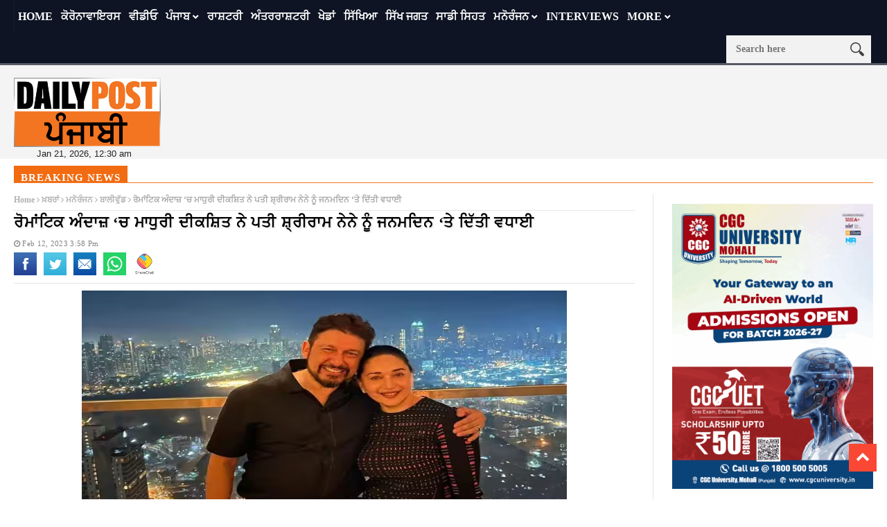

--- FILE ---
content_type: text/html; charset=UTF-8
request_url: https://dailypost.in/news/entertainment/shriram-nene-birthday-post/
body_size: 20587
content:
<!DOCTYPE html>
<!--[if lt IE 7 ]><html class="ie ie6" lang="en-US"> <![endif]-->
<!--[if IE 7 ]><html class="ie ie7" lang="en-US"> <![endif]-->
<!--[if IE 8 ]><html class="ie ie8" lang="en-US"> <![endif]-->
<!--[if IE 9 ]><html class="ie ie9" lang="en-US"> <![endif]-->
<!--[if !(IE)]><!--><html lang="en-US"> <!--<![endif]-->
<head> 
<!-- Basic Page Needs
================================================== --> 
<meta charset="UTF-8" /> 
<title>
Shriram Nene Birthday post
</title>
<!-- Mobile Specific Metas
================================================== -->
<meta name="viewport" content="width=device-width, initial-scale=1.0">
<link rel="shortcut icon" href="https://dailypost.in/wp-content/themes/nanomag/img/favicon.png" type="image/x-icon" />
<!--meta name="google-site-verification" content="dYr9ZlfROLISW2ZmK4CQkEvN29RvxK2n7cV6ebCvMBU" /--> 
<!-- Favicons
================================================== -->
<!---------------------tag-manager-2022------------------->
<!-- Google Tag Manager -->
<script>(function(w,d,s,l,i){w[l]=w[l]||[];w[l].push({'gtm.start':
new Date().getTime(),event:'gtm.js'});var f=d.getElementsByTagName(s)[0],
j=d.createElement(s),dl=l!='dataLayer'?'&l='+l:'';j.async=true;j.src=
'https://www.googletagmanager.com/gtm.js?id='+i+dl;f.parentNode.insertBefore(j,f);
})(window,document,'script','dataLayer','GTM-53V55D5');</script>
<script async src="https://securepubads.g.doubleclick.net/tag/js/gpt.js"></script>
<script>
window.googletag = window.googletag || {cmd: []};
googletag.cmd.push(function() {
googletag.defineSlot('/179335079/gov-ad-unit-1', [300, 250], 'div-gpt-ad-1669114150760-0').addService(googletag.pubads());
googletag.pubads().enableSingleRequest();
googletag.pubads().collapseEmptyDivs();
googletag.enableServices();
});
</script>
<!-- End Google Tag Manager -->
<!---------------Closed--tag-manager-2022------------------->
<!----------------------start-adsense----------------------------->
<script async src="https://pagead2.googlesyndication.com/pagead/js/adsbygoogle.js?client=ca-pub-8306412265365519"
crossorigin="anonymous"></script>
<script>
(adsbygoogle = window.adsbygoogle || []).push({});
</script>
<!----------------------close-adsense------------------------------>
<link rel='stylesheet' id='style-css'  href='//dailypost.in/wp-content/cache/wpfc-minified/qx6qmjjx/h5u32.css' type='text/css' media='all' />
<meta property="og:image" content="https://dailypost.in/wp-content/uploads/2023/02/image-474.png" />
<meta name='robots' content='index, follow, max-image-preview:large, max-snippet:-1, max-video-preview:-1' />
<style>img:is([sizes="auto" i], [sizes^="auto," i]) { contain-intrinsic-size: 3000px 1500px }</style>
<!-- This site is optimized with the Yoast SEO plugin v25.1 - https://yoast.com/wordpress/plugins/seo/ -->
<title>Shriram Nene Birthday post</title>
<meta name="description" content="Shriram Nene Birthday post: ਹਿੰਦੀ ਸਿਨੇਮਾ ਦੀ ਦਿੱਗਜ ਅਭਿਨੇਤਰੀ ਦੀ ਗੱਲ ਕਰੀਏ ਤਾਂ ਮਾਧੁਰੀ ਦੀਕਸ਼ਿਤ ਦਾ ਨਾਂ ਜ਼ਰੂਰ ਇਸ &#039;ਚ ਸ਼ਾਮਲ" />
<link rel="canonical" href="https://dailypost.in/news/entertainment/shriram-nene-birthday-post/" />
<meta property="og:locale" content="en_US" />
<meta property="og:type" content="article" />
<meta property="og:title" content="Shriram Nene Birthday: ਰੋਮਾਂਟਿਕ ਅੰਦਾਜ਼ &#039;ਚ ਮਾਧੁਰੀ ਦੀਕਸ਼ਿਤ ਨੇ ਪਤੀ ਸ਼੍ਰੀਰਾਮ ਨੇਨੇ ਨੂੰ ਜਨਮਦਿਨ &#039;ਤੇ ਦਿੱਤੀ ਵਧਾਈ" />
<meta property="og:description" content="ਹਿੰਦੀ ਸਿਨੇਮਾ ਦੀ ਦਿੱਗਜ ਅਭਿਨੇਤਰੀ ਦੀ ਗੱਲ ਕਰੀਏ ਤਾਂ ਮਾਧੁਰੀ ਦੀਕਸ਼ਿਤ ਦਾ ਨਾਂ ਜ਼ਰੂਰ ਇਸ &#039;ਚ ਸ਼ਾਮਲ" />
<meta property="og:url" content="https://dailypost.in/news/entertainment/shriram-nene-birthday-post/" />
<meta property="og:site_name" content="Daily Post Punjabi" />
<meta property="article:publisher" content="https://www.facebook.com/dailypostpunjabi" />
<meta property="article:published_time" content="2023-02-12T10:28:00+00:00" />
<meta property="article:modified_time" content="2023-02-12T14:10:45+00:00" />
<meta property="og:image" content="https://dailypost.in/wp-content/uploads/2023/02/image-474.png" />
<meta property="og:image:width" content="700" />
<meta property="og:image:height" content="400" />
<meta property="og:image:type" content="image/png" />
<meta name="author" content="Pawan Rana" />
<meta name="twitter:card" content="summary_large_image" />
<meta name="twitter:title" content="Shriram Nene Birthday post" />
<meta name="twitter:description" content="ਹਿੰਦੀ ਸਿਨੇਮਾ ਦੀ ਦਿੱਗਜ ਅਭਿਨੇਤਰੀ ਦੀ ਗੱਲ ਕਰੀਏ ਤਾਂ ਮਾਧੁਰੀ ਦੀਕਸ਼ਿਤ ਦਾ ਨਾਂ ਜ਼ਰੂਰ ਇਸ &#039;ਚ ਸ਼ਾਮਲ" />
<meta name="twitter:creator" content="@dailypostpnbi" />
<meta name="twitter:site" content="@dailypostpnbi" />
<meta name="twitter:label1" content="Written by" />
<meta name="twitter:data1" content="Pawan Rana" />
<script type="application/ld+json" class="yoast-schema-graph">{"@context":"https://schema.org","@graph":[{"@type":"WebPage","@id":"https://dailypost.in/news/entertainment/shriram-nene-birthday-post/","url":"https://dailypost.in/news/entertainment/shriram-nene-birthday-post/","name":"Shriram Nene Birthday post","isPartOf":{"@id":"https://dailypost.in/#website"},"primaryImageOfPage":{"@id":"https://dailypost.in/news/entertainment/shriram-nene-birthday-post/#primaryimage"},"image":{"@id":"https://dailypost.in/news/entertainment/shriram-nene-birthday-post/#primaryimage"},"thumbnailUrl":"https://dailypost.in/wp-content/uploads/2023/02/image-474.png","datePublished":"2023-02-12T10:28:00+00:00","dateModified":"2023-02-12T14:10:45+00:00","author":{"@id":"https://dailypost.in/#/schema/person/2b7f83d3069c9c4a80de00c98d7d1b32"},"description":"Shriram Nene Birthday post: ਹਿੰਦੀ ਸਿਨੇਮਾ ਦੀ ਦਿੱਗਜ ਅਭਿਨੇਤਰੀ ਦੀ ਗੱਲ ਕਰੀਏ ਤਾਂ ਮਾਧੁਰੀ ਦੀਕਸ਼ਿਤ ਦਾ ਨਾਂ ਜ਼ਰੂਰ ਇਸ 'ਚ ਸ਼ਾਮਲ","breadcrumb":{"@id":"https://dailypost.in/news/entertainment/shriram-nene-birthday-post/#breadcrumb"},"inLanguage":"en-US","potentialAction":[{"@type":"ReadAction","target":["https://dailypost.in/news/entertainment/shriram-nene-birthday-post/"]}]},{"@type":"ImageObject","inLanguage":"en-US","@id":"https://dailypost.in/news/entertainment/shriram-nene-birthday-post/#primaryimage","url":"https://dailypost.in/wp-content/uploads/2023/02/image-474.png","contentUrl":"https://dailypost.in/wp-content/uploads/2023/02/image-474.png","width":700,"height":400},{"@type":"BreadcrumbList","@id":"https://dailypost.in/news/entertainment/shriram-nene-birthday-post/#breadcrumb","itemListElement":[{"@type":"ListItem","position":1,"name":"Home","item":"https://dailypost.in/"},{"@type":"ListItem","position":2,"name":"ਰੋਮਾਂਟਿਕ ਅੰਦਾਜ਼ &#8216;ਚ ਮਾਧੁਰੀ ਦੀਕਸ਼ਿਤ ਨੇ ਪਤੀ ਸ਼੍ਰੀਰਾਮ ਨੇਨੇ ਨੂੰ ਜਨਮਦਿਨ &#8216;ਤੇ ਦਿੱਤੀ ਵਧਾਈ"}]},{"@type":"WebSite","@id":"https://dailypost.in/#website","url":"https://dailypost.in/","name":"Daily Post Punjabi","description":"","potentialAction":[{"@type":"SearchAction","target":{"@type":"EntryPoint","urlTemplate":"https://dailypost.in/?s={search_term_string}"},"query-input":{"@type":"PropertyValueSpecification","valueRequired":true,"valueName":"search_term_string"}}],"inLanguage":"en-US"},{"@type":"Person","@id":"https://dailypost.in/#/schema/person/2b7f83d3069c9c4a80de00c98d7d1b32","name":"Pawan Rana","image":{"@type":"ImageObject","inLanguage":"en-US","@id":"https://dailypost.in/#/schema/person/image/","url":"https://secure.gravatar.com/avatar/bcd90840d435eb1148ee51e09cb332fdb43587cd395aa99b3528f4b7032ca1a0?s=96&d=mm&r=g","contentUrl":"https://secure.gravatar.com/avatar/bcd90840d435eb1148ee51e09cb332fdb43587cd395aa99b3528f4b7032ca1a0?s=96&d=mm&r=g","caption":"Pawan Rana"},"sameAs":["https://www.punjabi.dailypost.in/"],"url":"https://dailypost.in/author/pawanrana/"}]}</script>
<!-- / Yoast SEO plugin. -->
<link rel='dns-prefetch' href='//www.googletagmanager.com' />
<link rel='dns-prefetch' href='//pagead2.googlesyndication.com' />
<link rel="alternate" type="application/rss+xml" title="Daily Post Punjabi &raquo; Feed" href="https://dailypost.in/feed/" />
<link rel="alternate" type="application/rss+xml" title="Daily Post Punjabi &raquo; Comments Feed" href="https://dailypost.in/comments/feed/" />
<link rel="alternate" type="application/rss+xml" title="Daily Post Punjabi &raquo; ਰੋਮਾਂਟਿਕ ਅੰਦਾਜ਼ &#8216;ਚ ਮਾਧੁਰੀ ਦੀਕਸ਼ਿਤ ਨੇ ਪਤੀ ਸ਼੍ਰੀਰਾਮ ਨੇਨੇ ਨੂੰ ਜਨਮਦਿਨ &#8216;ਤੇ ਦਿੱਤੀ ਵਧਾਈ Comments Feed" href="https://dailypost.in/news/entertainment/shriram-nene-birthday-post/feed/" />
<script type="text/javascript">
/* <![CDATA[ */
window._wpemojiSettings = {"baseUrl":"https:\/\/s.w.org\/images\/core\/emoji\/16.0.1\/72x72\/","ext":".png","svgUrl":"https:\/\/s.w.org\/images\/core\/emoji\/16.0.1\/svg\/","svgExt":".svg","source":{"concatemoji":"https:\/\/dailypost.in\/wp-includes\/js\/wp-emoji-release.min.js?ver=6.8.3"}};
/*! This file is auto-generated */
!function(s,n){var o,i,e;function c(e){try{var t={supportTests:e,timestamp:(new Date).valueOf()};sessionStorage.setItem(o,JSON.stringify(t))}catch(e){}}function p(e,t,n){e.clearRect(0,0,e.canvas.width,e.canvas.height),e.fillText(t,0,0);var t=new Uint32Array(e.getImageData(0,0,e.canvas.width,e.canvas.height).data),a=(e.clearRect(0,0,e.canvas.width,e.canvas.height),e.fillText(n,0,0),new Uint32Array(e.getImageData(0,0,e.canvas.width,e.canvas.height).data));return t.every(function(e,t){return e===a[t]})}function u(e,t){e.clearRect(0,0,e.canvas.width,e.canvas.height),e.fillText(t,0,0);for(var n=e.getImageData(16,16,1,1),a=0;a<n.data.length;a++)if(0!==n.data[a])return!1;return!0}function f(e,t,n,a){switch(t){case"flag":return n(e,"\ud83c\udff3\ufe0f\u200d\u26a7\ufe0f","\ud83c\udff3\ufe0f\u200b\u26a7\ufe0f")?!1:!n(e,"\ud83c\udde8\ud83c\uddf6","\ud83c\udde8\u200b\ud83c\uddf6")&&!n(e,"\ud83c\udff4\udb40\udc67\udb40\udc62\udb40\udc65\udb40\udc6e\udb40\udc67\udb40\udc7f","\ud83c\udff4\u200b\udb40\udc67\u200b\udb40\udc62\u200b\udb40\udc65\u200b\udb40\udc6e\u200b\udb40\udc67\u200b\udb40\udc7f");case"emoji":return!a(e,"\ud83e\udedf")}return!1}function g(e,t,n,a){var r="undefined"!=typeof WorkerGlobalScope&&self instanceof WorkerGlobalScope?new OffscreenCanvas(300,150):s.createElement("canvas"),o=r.getContext("2d",{willReadFrequently:!0}),i=(o.textBaseline="top",o.font="600 32px Arial",{});return e.forEach(function(e){i[e]=t(o,e,n,a)}),i}function t(e){var t=s.createElement("script");t.src=e,t.defer=!0,s.head.appendChild(t)}"undefined"!=typeof Promise&&(o="wpEmojiSettingsSupports",i=["flag","emoji"],n.supports={everything:!0,everythingExceptFlag:!0},e=new Promise(function(e){s.addEventListener("DOMContentLoaded",e,{once:!0})}),new Promise(function(t){var n=function(){try{var e=JSON.parse(sessionStorage.getItem(o));if("object"==typeof e&&"number"==typeof e.timestamp&&(new Date).valueOf()<e.timestamp+604800&&"object"==typeof e.supportTests)return e.supportTests}catch(e){}return null}();if(!n){if("undefined"!=typeof Worker&&"undefined"!=typeof OffscreenCanvas&&"undefined"!=typeof URL&&URL.createObjectURL&&"undefined"!=typeof Blob)try{var e="postMessage("+g.toString()+"("+[JSON.stringify(i),f.toString(),p.toString(),u.toString()].join(",")+"));",a=new Blob([e],{type:"text/javascript"}),r=new Worker(URL.createObjectURL(a),{name:"wpTestEmojiSupports"});return void(r.onmessage=function(e){c(n=e.data),r.terminate(),t(n)})}catch(e){}c(n=g(i,f,p,u))}t(n)}).then(function(e){for(var t in e)n.supports[t]=e[t],n.supports.everything=n.supports.everything&&n.supports[t],"flag"!==t&&(n.supports.everythingExceptFlag=n.supports.everythingExceptFlag&&n.supports[t]);n.supports.everythingExceptFlag=n.supports.everythingExceptFlag&&!n.supports.flag,n.DOMReady=!1,n.readyCallback=function(){n.DOMReady=!0}}).then(function(){return e}).then(function(){var e;n.supports.everything||(n.readyCallback(),(e=n.source||{}).concatemoji?t(e.concatemoji):e.wpemoji&&e.twemoji&&(t(e.twemoji),t(e.wpemoji)))}))}((window,document),window._wpemojiSettings);
/* ]]> */
</script>
<link rel='stylesheet' id='aqpb-view-css-css' href='//dailypost.in/wp-content/cache/wpfc-minified/7mvq4fxk/h5u32.css' type='text/css' media='all' />
<style id='wp-emoji-styles-inline-css' type='text/css'>
img.wp-smiley, img.emoji {
display: inline !important;
border: none !important;
box-shadow: none !important;
height: 1em !important;
width: 1em !important;
margin: 0 0.07em !important;
vertical-align: -0.1em !important;
background: none !important;
padding: 0 !important;
}
</style>
<link rel='stylesheet' id='wp-block-library-css' href='//dailypost.in/wp-content/cache/wpfc-minified/quw4u92j/h5u32.css' type='text/css' media='all' />
<style id='classic-theme-styles-inline-css' type='text/css'>
/*! This file is auto-generated */
.wp-block-button__link{color:#fff;background-color:#32373c;border-radius:9999px;box-shadow:none;text-decoration:none;padding:calc(.667em + 2px) calc(1.333em + 2px);font-size:1.125em}.wp-block-file__button{background:#32373c;color:#fff;text-decoration:none}
</style>
<style id='global-styles-inline-css' type='text/css'>
:root{--wp--preset--aspect-ratio--square: 1;--wp--preset--aspect-ratio--4-3: 4/3;--wp--preset--aspect-ratio--3-4: 3/4;--wp--preset--aspect-ratio--3-2: 3/2;--wp--preset--aspect-ratio--2-3: 2/3;--wp--preset--aspect-ratio--16-9: 16/9;--wp--preset--aspect-ratio--9-16: 9/16;--wp--preset--color--black: #000000;--wp--preset--color--cyan-bluish-gray: #abb8c3;--wp--preset--color--white: #ffffff;--wp--preset--color--pale-pink: #f78da7;--wp--preset--color--vivid-red: #cf2e2e;--wp--preset--color--luminous-vivid-orange: #ff6900;--wp--preset--color--luminous-vivid-amber: #fcb900;--wp--preset--color--light-green-cyan: #7bdcb5;--wp--preset--color--vivid-green-cyan: #00d084;--wp--preset--color--pale-cyan-blue: #8ed1fc;--wp--preset--color--vivid-cyan-blue: #0693e3;--wp--preset--color--vivid-purple: #9b51e0;--wp--preset--gradient--vivid-cyan-blue-to-vivid-purple: linear-gradient(135deg,rgba(6,147,227,1) 0%,rgb(155,81,224) 100%);--wp--preset--gradient--light-green-cyan-to-vivid-green-cyan: linear-gradient(135deg,rgb(122,220,180) 0%,rgb(0,208,130) 100%);--wp--preset--gradient--luminous-vivid-amber-to-luminous-vivid-orange: linear-gradient(135deg,rgba(252,185,0,1) 0%,rgba(255,105,0,1) 100%);--wp--preset--gradient--luminous-vivid-orange-to-vivid-red: linear-gradient(135deg,rgba(255,105,0,1) 0%,rgb(207,46,46) 100%);--wp--preset--gradient--very-light-gray-to-cyan-bluish-gray: linear-gradient(135deg,rgb(238,238,238) 0%,rgb(169,184,195) 100%);--wp--preset--gradient--cool-to-warm-spectrum: linear-gradient(135deg,rgb(74,234,220) 0%,rgb(151,120,209) 20%,rgb(207,42,186) 40%,rgb(238,44,130) 60%,rgb(251,105,98) 80%,rgb(254,248,76) 100%);--wp--preset--gradient--blush-light-purple: linear-gradient(135deg,rgb(255,206,236) 0%,rgb(152,150,240) 100%);--wp--preset--gradient--blush-bordeaux: linear-gradient(135deg,rgb(254,205,165) 0%,rgb(254,45,45) 50%,rgb(107,0,62) 100%);--wp--preset--gradient--luminous-dusk: linear-gradient(135deg,rgb(255,203,112) 0%,rgb(199,81,192) 50%,rgb(65,88,208) 100%);--wp--preset--gradient--pale-ocean: linear-gradient(135deg,rgb(255,245,203) 0%,rgb(182,227,212) 50%,rgb(51,167,181) 100%);--wp--preset--gradient--electric-grass: linear-gradient(135deg,rgb(202,248,128) 0%,rgb(113,206,126) 100%);--wp--preset--gradient--midnight: linear-gradient(135deg,rgb(2,3,129) 0%,rgb(40,116,252) 100%);--wp--preset--font-size--small: 13px;--wp--preset--font-size--medium: 20px;--wp--preset--font-size--large: 36px;--wp--preset--font-size--x-large: 42px;--wp--preset--spacing--20: 0.44rem;--wp--preset--spacing--30: 0.67rem;--wp--preset--spacing--40: 1rem;--wp--preset--spacing--50: 1.5rem;--wp--preset--spacing--60: 2.25rem;--wp--preset--spacing--70: 3.38rem;--wp--preset--spacing--80: 5.06rem;--wp--preset--shadow--natural: 6px 6px 9px rgba(0, 0, 0, 0.2);--wp--preset--shadow--deep: 12px 12px 50px rgba(0, 0, 0, 0.4);--wp--preset--shadow--sharp: 6px 6px 0px rgba(0, 0, 0, 0.2);--wp--preset--shadow--outlined: 6px 6px 0px -3px rgba(255, 255, 255, 1), 6px 6px rgba(0, 0, 0, 1);--wp--preset--shadow--crisp: 6px 6px 0px rgba(0, 0, 0, 1);}:where(.is-layout-flex){gap: 0.5em;}:where(.is-layout-grid){gap: 0.5em;}body .is-layout-flex{display: flex;}.is-layout-flex{flex-wrap: wrap;align-items: center;}.is-layout-flex > :is(*, div){margin: 0;}body .is-layout-grid{display: grid;}.is-layout-grid > :is(*, div){margin: 0;}:where(.wp-block-columns.is-layout-flex){gap: 2em;}:where(.wp-block-columns.is-layout-grid){gap: 2em;}:where(.wp-block-post-template.is-layout-flex){gap: 1.25em;}:where(.wp-block-post-template.is-layout-grid){gap: 1.25em;}.has-black-color{color: var(--wp--preset--color--black) !important;}.has-cyan-bluish-gray-color{color: var(--wp--preset--color--cyan-bluish-gray) !important;}.has-white-color{color: var(--wp--preset--color--white) !important;}.has-pale-pink-color{color: var(--wp--preset--color--pale-pink) !important;}.has-vivid-red-color{color: var(--wp--preset--color--vivid-red) !important;}.has-luminous-vivid-orange-color{color: var(--wp--preset--color--luminous-vivid-orange) !important;}.has-luminous-vivid-amber-color{color: var(--wp--preset--color--luminous-vivid-amber) !important;}.has-light-green-cyan-color{color: var(--wp--preset--color--light-green-cyan) !important;}.has-vivid-green-cyan-color{color: var(--wp--preset--color--vivid-green-cyan) !important;}.has-pale-cyan-blue-color{color: var(--wp--preset--color--pale-cyan-blue) !important;}.has-vivid-cyan-blue-color{color: var(--wp--preset--color--vivid-cyan-blue) !important;}.has-vivid-purple-color{color: var(--wp--preset--color--vivid-purple) !important;}.has-black-background-color{background-color: var(--wp--preset--color--black) !important;}.has-cyan-bluish-gray-background-color{background-color: var(--wp--preset--color--cyan-bluish-gray) !important;}.has-white-background-color{background-color: var(--wp--preset--color--white) !important;}.has-pale-pink-background-color{background-color: var(--wp--preset--color--pale-pink) !important;}.has-vivid-red-background-color{background-color: var(--wp--preset--color--vivid-red) !important;}.has-luminous-vivid-orange-background-color{background-color: var(--wp--preset--color--luminous-vivid-orange) !important;}.has-luminous-vivid-amber-background-color{background-color: var(--wp--preset--color--luminous-vivid-amber) !important;}.has-light-green-cyan-background-color{background-color: var(--wp--preset--color--light-green-cyan) !important;}.has-vivid-green-cyan-background-color{background-color: var(--wp--preset--color--vivid-green-cyan) !important;}.has-pale-cyan-blue-background-color{background-color: var(--wp--preset--color--pale-cyan-blue) !important;}.has-vivid-cyan-blue-background-color{background-color: var(--wp--preset--color--vivid-cyan-blue) !important;}.has-vivid-purple-background-color{background-color: var(--wp--preset--color--vivid-purple) !important;}.has-black-border-color{border-color: var(--wp--preset--color--black) !important;}.has-cyan-bluish-gray-border-color{border-color: var(--wp--preset--color--cyan-bluish-gray) !important;}.has-white-border-color{border-color: var(--wp--preset--color--white) !important;}.has-pale-pink-border-color{border-color: var(--wp--preset--color--pale-pink) !important;}.has-vivid-red-border-color{border-color: var(--wp--preset--color--vivid-red) !important;}.has-luminous-vivid-orange-border-color{border-color: var(--wp--preset--color--luminous-vivid-orange) !important;}.has-luminous-vivid-amber-border-color{border-color: var(--wp--preset--color--luminous-vivid-amber) !important;}.has-light-green-cyan-border-color{border-color: var(--wp--preset--color--light-green-cyan) !important;}.has-vivid-green-cyan-border-color{border-color: var(--wp--preset--color--vivid-green-cyan) !important;}.has-pale-cyan-blue-border-color{border-color: var(--wp--preset--color--pale-cyan-blue) !important;}.has-vivid-cyan-blue-border-color{border-color: var(--wp--preset--color--vivid-cyan-blue) !important;}.has-vivid-purple-border-color{border-color: var(--wp--preset--color--vivid-purple) !important;}.has-vivid-cyan-blue-to-vivid-purple-gradient-background{background: var(--wp--preset--gradient--vivid-cyan-blue-to-vivid-purple) !important;}.has-light-green-cyan-to-vivid-green-cyan-gradient-background{background: var(--wp--preset--gradient--light-green-cyan-to-vivid-green-cyan) !important;}.has-luminous-vivid-amber-to-luminous-vivid-orange-gradient-background{background: var(--wp--preset--gradient--luminous-vivid-amber-to-luminous-vivid-orange) !important;}.has-luminous-vivid-orange-to-vivid-red-gradient-background{background: var(--wp--preset--gradient--luminous-vivid-orange-to-vivid-red) !important;}.has-very-light-gray-to-cyan-bluish-gray-gradient-background{background: var(--wp--preset--gradient--very-light-gray-to-cyan-bluish-gray) !important;}.has-cool-to-warm-spectrum-gradient-background{background: var(--wp--preset--gradient--cool-to-warm-spectrum) !important;}.has-blush-light-purple-gradient-background{background: var(--wp--preset--gradient--blush-light-purple) !important;}.has-blush-bordeaux-gradient-background{background: var(--wp--preset--gradient--blush-bordeaux) !important;}.has-luminous-dusk-gradient-background{background: var(--wp--preset--gradient--luminous-dusk) !important;}.has-pale-ocean-gradient-background{background: var(--wp--preset--gradient--pale-ocean) !important;}.has-electric-grass-gradient-background{background: var(--wp--preset--gradient--electric-grass) !important;}.has-midnight-gradient-background{background: var(--wp--preset--gradient--midnight) !important;}.has-small-font-size{font-size: var(--wp--preset--font-size--small) !important;}.has-medium-font-size{font-size: var(--wp--preset--font-size--medium) !important;}.has-large-font-size{font-size: var(--wp--preset--font-size--large) !important;}.has-x-large-font-size{font-size: var(--wp--preset--font-size--x-large) !important;}
:where(.wp-block-post-template.is-layout-flex){gap: 1.25em;}:where(.wp-block-post-template.is-layout-grid){gap: 1.25em;}
:where(.wp-block-columns.is-layout-flex){gap: 2em;}:where(.wp-block-columns.is-layout-grid){gap: 2em;}
:root :where(.wp-block-pullquote){font-size: 1.5em;line-height: 1.6;}
</style>
<link rel='stylesheet' id='contact-form-7-css' href='//dailypost.in/wp-content/cache/wpfc-minified/9hrg48bc/h5u32.css' type='text/css' media='all' />
<link rel='stylesheet' id='same-category-posts-css' href='//dailypost.in/wp-content/cache/wpfc-minified/7mpdb6kp/h5u32.css' type='text/css' media='all' />
<link rel='stylesheet' id='font-awesome-css' href='//dailypost.in/wp-content/cache/wpfc-minified/fqjhacp5/h5u32.css' type='text/css' media='all' />
<link rel='stylesheet' id='gumby-css' href='//dailypost.in/wp-content/cache/wpfc-minified/eqgi3xik/h5u32.css' type='text/css' media='all' />
<link rel='stylesheet' id='carousel-css' href='//dailypost.in/wp-content/cache/wpfc-minified/88fldmug/h5u32.css' type='text/css' media='all' />
<link rel='stylesheet' id='theme-css' href='//dailypost.in/wp-content/cache/wpfc-minified/g2nhg4i4/h5u32.css' type='text/css' media='all' />
<link rel='stylesheet' id='style-css' href='//dailypost.in/wp-content/cache/wpfc-minified/qq6zt34/h5u32.css' type='text/css' media='all' />
<link rel='stylesheet' id='mediaelementplayer-css' href='//dailypost.in/wp-content/cache/wpfc-minified/7kzt02ui/h5u32.css' type='text/css' media='all' />
<link rel='stylesheet' id='responsive-css' href='//dailypost.in/wp-content/cache/wpfc-minified/sdpyypn/h5u32.css' type='text/css' media='all' />
<link rel='stylesheet' id='custom-style-css' href='//dailypost.in/wp-content/cache/wpfc-minified/q69berdo/h5u32.css' type='text/css' media='all' />
<style id='akismet-widget-style-inline-css' type='text/css'>
.a-stats {
--akismet-color-mid-green: #357b49;
--akismet-color-white: #fff;
--akismet-color-light-grey: #f6f7f7;
max-width: 350px;
width: auto;
}
.a-stats * {
all: unset;
box-sizing: border-box;
}
.a-stats strong {
font-weight: 600;
}
.a-stats a.a-stats__link,
.a-stats a.a-stats__link:visited,
.a-stats a.a-stats__link:active {
background: var(--akismet-color-mid-green);
border: none;
box-shadow: none;
border-radius: 8px;
color: var(--akismet-color-white);
cursor: pointer;
display: block;
font-family: -apple-system, BlinkMacSystemFont, 'Segoe UI', 'Roboto', 'Oxygen-Sans', 'Ubuntu', 'Cantarell', 'Helvetica Neue', sans-serif;
font-weight: 500;
padding: 12px;
text-align: center;
text-decoration: none;
transition: all 0.2s ease;
}
/* Extra specificity to deal with TwentyTwentyOne focus style */
.widget .a-stats a.a-stats__link:focus {
background: var(--akismet-color-mid-green);
color: var(--akismet-color-white);
text-decoration: none;
}
.a-stats a.a-stats__link:hover {
filter: brightness(110%);
box-shadow: 0 4px 12px rgba(0, 0, 0, 0.06), 0 0 2px rgba(0, 0, 0, 0.16);
}
.a-stats .count {
color: var(--akismet-color-white);
display: block;
font-size: 1.5em;
line-height: 1.4;
padding: 0 13px;
white-space: nowrap;
}
</style>
<link rel='stylesheet' id='__EPYT__style-css' href='//dailypost.in/wp-content/cache/wpfc-minified/drv3441z/h5u32.css' type='text/css' media='all' />
<style id='__EPYT__style-inline-css' type='text/css'>
.epyt-gallery-thumb {
width: 33.333%;
}
</style>
<script src='//dailypost.in/wp-content/cache/wpfc-minified/g3utvcv8/h5u32.js' type="text/javascript"></script>
<!-- <script type="text/javascript" src="https://dailypost.in/wp-includes/js/jquery/jquery.min.js?ver=3.7.1" id="jquery-core-js"></script> -->
<!-- <script type="text/javascript" src="https://dailypost.in/wp-includes/js/jquery/jquery-migrate.min.js?ver=3.4.1" id="jquery-migrate-js"></script> -->
<!-- Google tag (gtag.js) snippet added by Site Kit -->
<!-- Google Analytics snippet added by Site Kit -->
<script type="text/javascript" src="https://www.googletagmanager.com/gtag/js?id=GT-KDDGSCX" id="google_gtagjs-js" async></script>
<script type="text/javascript" id="google_gtagjs-js-after">
/* <![CDATA[ */
window.dataLayer = window.dataLayer || [];function gtag(){dataLayer.push(arguments);}
gtag("set","linker",{"domains":["dailypost.in"]});
gtag("js", new Date());
gtag("set", "developer_id.dZTNiMT", true);
gtag("config", "GT-KDDGSCX");
/* ]]> */
</script>
<!-- End Google tag (gtag.js) snippet added by Site Kit -->
<script type="text/javascript" id="__ytprefs__-js-extra">
/* <![CDATA[ */
var _EPYT_ = {"ajaxurl":"https:\/\/dailypost.in\/wp-admin\/admin-ajax.php","security":"59f0d03f56","gallery_scrolloffset":"20","eppathtoscripts":"https:\/\/dailypost.in\/wp-content\/plugins\/youtube-embed-plus\/scripts\/","eppath":"https:\/\/dailypost.in\/wp-content\/plugins\/youtube-embed-plus\/","epresponsiveselector":"[\"iframe.__youtube_prefs__\",\"iframe[src*='youtube.com']\",\"iframe[src*='youtube-nocookie.com']\",\"iframe[data-ep-src*='youtube.com']\",\"iframe[data-ep-src*='youtube-nocookie.com']\",\"iframe[data-ep-gallerysrc*='youtube.com']\"]","epdovol":"1","version":"14.2.2","evselector":"iframe.__youtube_prefs__[src], iframe[src*=\"youtube.com\/embed\/\"], iframe[src*=\"youtube-nocookie.com\/embed\/\"]","ajax_compat":"","maxres_facade":"eager","ytapi_load":"light","pause_others":"","stopMobileBuffer":"1","facade_mode":"","not_live_on_channel":""};
/* ]]> */
</script>
<script src='//dailypost.in/wp-content/cache/wpfc-minified/euousp0c/h5u32.js' type="text/javascript"></script>
<!-- <script type="text/javascript" src="https://dailypost.in/wp-content/plugins/youtube-embed-plus/scripts/ytprefs.min.js?ver=14.2.2" id="__ytprefs__-js"></script> -->
<link rel="https://api.w.org/" href="https://dailypost.in/wp-json/" /><link rel="alternate" title="JSON" type="application/json" href="https://dailypost.in/wp-json/wp/v2/posts/1023414" /><link rel="EditURI" type="application/rsd+xml" title="RSD" href="https://dailypost.in/xmlrpc.php?rsd" />
<meta name="generator" content="WordPress 6.8.3" />
<link rel='shortlink' href='https://dailypost.in/?p=1023414' />
<link rel="alternate" title="oEmbed (JSON)" type="application/json+oembed" href="https://dailypost.in/wp-json/oembed/1.0/embed?url=https%3A%2F%2Fdailypost.in%2Fnews%2Fentertainment%2Fshriram-nene-birthday-post%2F" />
<link rel="alternate" title="oEmbed (XML)" type="text/xml+oembed" href="https://dailypost.in/wp-json/oembed/1.0/embed?url=https%3A%2F%2Fdailypost.in%2Fnews%2Fentertainment%2Fshriram-nene-birthday-post%2F&#038;format=xml" />
<meta property="fb:pages" content="317454018592115" />
<meta property="ia:markup_url_dev" content="https://dailypost.in/news/entertainment/shriram-nene-birthday-post/?ia_markup=1" />
<meta name="generator" content="Site Kit by Google 1.152.1" /><script async src="https://securepubads.g.doubleclick.net/tag/js/gpt.js"></script>
<script>
window.googletag = window.googletag || {cmd: []};
googletag.cmd.push(function() {
googletag.defineSlot('/179335079/gov-ad-300x250', [300, 250], 'div-gpt-ad-1668762651348-0').addService(googletag.pubads());
googletag.pubads().enableSingleRequest();
googletag.enableServices();
});
</script><script async src="https://securepubads.g.doubleclick.net/tag/js/gpt.js"></script>
<script>
window.googletag = window.googletag || {cmd: []};
googletag.cmd.push(function() {
googletag.defineSlot('/179335079/gov-ad-1-to-4-sep-2023-ad-unit', [300, 250], 'div-gpt-ad-1693550853447-0').addService(googletag.pubads());
googletag.pubads().enableSingleRequest();
googletag.pubads().collapseEmptyDivs();
googletag.enableServices();
});
</script>
<script async src="https://securepubads.g.doubleclick.net/tag/js/gpt.js"></script>
<script>
window.googletag = window.googletag || {cmd: []};
googletag.cmd.push(function() {
googletag.defineSlot('/179335079/sep-ad2-5-8sep2023-ad-unit-placement', [300, 250], 'div-gpt-ad-1693829065329-0').addService(googletag.pubads());
googletag.pubads().enableSingleRequest();
googletag.enableServices();
});
</script>
<script async src="https://securepubads.g.doubleclick.net/tag/js/gpt.js"></script>
<script>
window.googletag = window.googletag || {cmd: []};
googletag.cmd.push(function() {
googletag.defineSlot('/179335079/gif-sep8-10sep-ad-unit', [300, 250], 'div-gpt-ad-1694185302239-0').addService(googletag.pubads());
googletag.pubads().enableSingleRequest();
googletag.enableServices();
});
</script>
<script async src="https://securepubads.g.doubleclick.net/tag/js/gpt.js"></script>
<script>
window.googletag = window.googletag || {cmd: []};
googletag.cmd.push(function() {
googletag.defineSlot('/179335079/Sidebar_1', [300, 250], 'div-gpt-ad-1694166290476-0').addService(googletag.pubads());
googletag.pubads().enableSingleRequest();
googletag.enableServices();
});
</script>
<script async src="https://securepubads.g.doubleclick.net/tag/js/gpt.js"></script>
<script>
window.googletag = window.googletag || {cmd: []};
googletag.cmd.push(function() {
googletag.defineSlot('/179335079/13sep-15sep-2023-unit', [300, 250], 'div-gpt-ad-1694546200719-0').addService(googletag.pubads());
googletag.pubads().enableSingleRequest();
googletag.enableServices();
});
</script>
<script async src="https://securepubads.g.doubleclick.net/tag/js/gpt.js"></script>
<script>
window.googletag = window.googletag || {cmd: []};
googletag.cmd.push(function() {
googletag.defineSlot('/179335079/1oct-7oct-2023-adunit', [300, 250], 'div-gpt-ad-1696101017452-0').addService(googletag.pubads());
googletag.pubads().enableSingleRequest();
googletag.pubads().collapseEmptyDivs();
googletag.enableServices();
});
</script><!--[if lt IE 9]><script src="http://html5shim.googlecode.com/svn/trunk/html5.js"></script><![endif]-->
<!-- Google AdSense meta tags added by Site Kit -->
<meta name="google-adsense-platform-account" content="ca-host-pub-2644536267352236">
<meta name="google-adsense-platform-domain" content="sitekit.withgoogle.com">
<!-- End Google AdSense meta tags added by Site Kit -->
<meta name="generator" content="Elementor 3.30.2; features: e_font_icon_svg, additional_custom_breakpoints, e_element_cache; settings: css_print_method-external, google_font-enabled, font_display-swap">
<style>
.e-con.e-parent:nth-of-type(n+4):not(.e-lazyloaded):not(.e-no-lazyload),
.e-con.e-parent:nth-of-type(n+4):not(.e-lazyloaded):not(.e-no-lazyload) * {
background-image: none !important;
}
@media screen and (max-height: 1024px) {
.e-con.e-parent:nth-of-type(n+3):not(.e-lazyloaded):not(.e-no-lazyload),
.e-con.e-parent:nth-of-type(n+3):not(.e-lazyloaded):not(.e-no-lazyload) * {
background-image: none !important;
}
}
@media screen and (max-height: 640px) {
.e-con.e-parent:nth-of-type(n+2):not(.e-lazyloaded):not(.e-no-lazyload),
.e-con.e-parent:nth-of-type(n+2):not(.e-lazyloaded):not(.e-no-lazyload) * {
background-image: none !important;
}
}
</style>
<!-- Google Tag Manager snippet added by Site Kit -->
<script type="text/javascript">
/* <![CDATA[ */
( function( w, d, s, l, i ) {
w[l] = w[l] || [];
w[l].push( {'gtm.start': new Date().getTime(), event: 'gtm.js'} );
var f = d.getElementsByTagName( s )[0],
j = d.createElement( s ), dl = l != 'dataLayer' ? '&l=' + l : '';
j.async = true;
j.src = 'https://www.googletagmanager.com/gtm.js?id=' + i + dl;
f.parentNode.insertBefore( j, f );
} )( window, document, 'script', 'dataLayer', 'GTM-53V55D5' );
/* ]]> */
</script>
<!-- End Google Tag Manager snippet added by Site Kit -->
<!-- Google AdSense snippet added by Site Kit -->
<script type="text/javascript" async="async" src="https://pagead2.googlesyndication.com/pagead/js/adsbygoogle.js?client=ca-pub-8306412265365519&amp;host=ca-host-pub-2644536267352236" crossorigin="anonymous"></script>
<!-- End Google AdSense snippet added by Site Kit -->
<script type="text/javascript">
function RemoveExtraDiv()
{
//------------------------------------------
//Hides the breadcrumb from the iframe]
//jQuery("#iframeID").contents().find(".si-csRRgtt").hide();
//------------------------------------------
}
</script>
<meta property="fb:app_id" content="1624941467811880" />
<meta property="fb:pages" content="317454018592115" />
<meta name="viewport" content="width=device-width, initial-scale=1">  
<meta property="op:markup_version" content="v1.0">
<!-- The URL of the web version of your article --> 
<link rel="canonical" href="https://dailypost.in/news/entertainment/shriram-nene-birthday-post/">
<!-- The style to be used for this article --> 
<meta property="fb:article_style" content="fb1">
<!-- end head -->
<script> window._izq = window._izq || []; window._izq.push(["init"]); </script>
<script src="https://cdn.izooto.com/scripts/a86797cd54b5dc9411cc3cf9d9f04667efe91cb3.js"></script>
</head>
<body class="wp-singular post-template-default single single-post postid-1023414 single-format-standard wp-theme-nanomag wp-child-theme-nanomag-child elementor-default elementor-kit-1147905" itemscope="itemscope" itemtype="http://schema.org/WebPage">
<!---------------------tag-manager-2022------------------->
<!-- Google Tag Manager (noscript) -->
<noscript><iframe src="https://www.googletagmanager.com/ns.html?id=GTM-53V55D5"
height="0" width="0" style="display:none;visibility:hidden"></iframe></noscript>
<!-- End Google Tag Manager (noscript) --> 
<!--------------------closed-tag-manager-2022------------------->
<!-- Begin comScore Tag -->
<script>
var _comscore = _comscore || [];
_comscore.push({ c1: "2", c2: "35273693" });
(function() {
var s = document.createElement("script"), el = document.getElementsByTagName("script")[0]; s.async = true;
s.src = "https://sb.scorecardresearch.com/cs/35273693/beacon.js";
el.parentNode.insertBefore(s, el);
})();
</script>
<noscript>
<img src="https://sb.scorecardresearch.com/p?c1=2&amp;c2=35273693&amp;cv=3.6.0&amp;cj=1">
</noscript>
<!-- End comScore Tag -->
<script>
window.fbAsyncInit = function() {
FB.init({
appId      : '1624941467811880',
xfbml      : true,
version    : 'v7.0'
});
FB.AppEvents.logPageView();
};
(function(d, s, id){
var js, fjs = d.getElementsByTagName(s)[0];
if (d.getElementById(id)) {return;}
js = d.createElement(s); js.id = id;
js.src = "https://connect.facebook.net/en_US/sdk.js";
fjs.parentNode.insertBefore(js, fjs);
}(document, 'script', 'facebook-jssdk'));
</script>
<div id="content_nav">
<div id="nav">
<ul id="menu-punjabi-menu" class=""><li class="menu-item menu-item-type-custom menu-item-object-custom menu-item-home menu-item-662577"><a href="https://dailypost.in/">Home<span class="border-menu"></span></a></li>
<li class="menu-item menu-item-type-taxonomy menu-item-object-category menu-item-662580"><a href="https://dailypost.in/news/coronavirus/">ਕੋਰੋਨਾਵਾਇਰਸ<span class="border-menu"></span></a></li>
<li class="menu-item menu-item-type-taxonomy menu-item-object-category menu-item-662595"><a href="https://dailypost.in/videos/">ਵੀਡੀਓ<span class="border-menu"></span></a></li>
<li class="menu-item menu-item-type-taxonomy menu-item-object-category menu-item-has-children menu-item-662590"><a href="https://dailypost.in/news/punjab/">ਪੰਜਾਬ<span class="border-menu"></span></a>
<ul class="sub-menu">
<li class="menu-item menu-item-type-taxonomy menu-item-object-category menu-item-662592"><a href="https://dailypost.in/news/punjab/majha/">ਮਾਝਾ<span class="border-menu"></span></a></li>
<li class="menu-item menu-item-type-taxonomy menu-item-object-category menu-item-662593"><a href="https://dailypost.in/news/punjab/malwa/">ਮਾਲਵਾ<span class="border-menu"></span></a></li>
<li class="menu-item menu-item-type-taxonomy menu-item-object-category menu-item-662591"><a href="https://dailypost.in/news/punjab/doaba/">ਦੋਆਬਾ<span class="border-menu"></span></a></li>
</ul>
</li>
<li class="menu-item menu-item-type-taxonomy menu-item-object-category menu-item-662589"><a href="https://dailypost.in/news/national/">ਰਾਸ਼ਟਰੀ<span class="border-menu"></span></a></li>
<li class="menu-item menu-item-type-taxonomy menu-item-object-category menu-item-662588"><a href="https://dailypost.in/news/international/">ਅੰਤਰਰਾਸ਼ਟਰੀ<span class="border-menu"></span></a></li>
<li class="menu-item menu-item-type-taxonomy menu-item-object-category menu-item-662596"><a href="https://dailypost.in/news/sports/">ਖੇਡਾਂ<span class="border-menu"></span></a></li>
<li class="menu-item menu-item-type-taxonomy menu-item-object-category menu-item-662581"><a href="https://dailypost.in/news/education/">ਸਿੱਖਿਆ<span class="border-menu"></span></a></li>
<li class="menu-item menu-item-type-taxonomy menu-item-object-category menu-item-662594"><a href="https://dailypost.in/news/sikh-world/">ਸਿੱਖ ਜਗਤ<span class="border-menu"></span></a></li>
<li class="menu-item menu-item-type-taxonomy menu-item-object-category menu-item-662587"><a href="https://dailypost.in/news/health/">ਸਾਡੀ ਸਿਹਤ<span class="border-menu"></span></a></li>
<li class="menu-item menu-item-type-taxonomy menu-item-object-category current-post-ancestor current-menu-parent current-post-parent menu-item-has-children menu-item-662582"><a href="https://dailypost.in/news/entertainment/">ਮਨੋਰੰਜਨ<span class="border-menu"></span></a>
<ul class="sub-menu">
<li class="menu-item menu-item-type-taxonomy menu-item-object-category current-post-ancestor current-menu-parent current-post-parent menu-item-662583"><a href="https://dailypost.in/news/entertainment/bollywood/">ਬਾਲੀਵੁੱਡ<span class="border-menu"></span></a></li>
<li class="menu-item menu-item-type-taxonomy menu-item-object-category menu-item-662585"><a href="https://dailypost.in/news/entertainment/pollywood/">ਪਾਲੀਵੁੱਡ<span class="border-menu"></span></a></li>
<li class="menu-item menu-item-type-taxonomy menu-item-object-category menu-item-662603"><a href="https://dailypost.in/news/miscellaneous/">ਉਲਟਾ ਪੁਲਟਾ<span class="border-menu"></span></a></li>
</ul>
</li>
<li class="menu-item menu-item-type-taxonomy menu-item-object-category menu-item-662604"><a href="https://dailypost.in/news/interviews/">Interviews<span class="border-menu"></span></a></li>
<li class="menu-item menu-item-type-custom menu-item-object-custom menu-item-has-children menu-item-667260"><a href="#">More<span class="border-menu"></span></a>
<ul class="sub-menu">
<li class="menu-item menu-item-type-taxonomy menu-item-object-category menu-item-667261"><a href="https://dailypost.in/news/blog/">ਬਲਾਗ<span class="border-menu"></span></a></li>
<li class="menu-item menu-item-type-taxonomy menu-item-object-category menu-item-662578"><a href="https://dailypost.in/news/automobiles/">ਆਟੋਮੋਬਾਈਲਜ਼<span class="border-menu"></span></a></li>
</ul>
</li>
</ul>
</div>
</div>
<div id="sb-site" class="body_wraper_full">
<!-- Start header -->
<header class="hidden-xs header-wraper">
<div class="header_top_wrapper">
<div class="bg-color" style=" float:left; display:block; width:100%;">
<!-- Start Main menu -->
<div id="menu_wrapper" class="menu_wrapper menu_sticky" style="background-color:#0e1424; height:auto !important;">
<div class="menu_border_top"></div>
<div class="row">
<div class="main_menu ten columns">
<!-- main menu -->
<div class="menu-primary-container main-menu">
<ul id="mainmenu" class="sf-menu"><li id="menu-item-662577" class="menu-item menu-item-type-custom menu-item-object-custom menu-item-home"><a href="https://dailypost.in/">Home<span class="border-menu"></span></a></li>
<li id="menu-item-662580" class="menu-item menu-item-type-taxonomy menu-item-object-category"><a href="https://dailypost.in/news/coronavirus/">ਕੋਰੋਨਾਵਾਇਰਸ<span class="border-menu"></span></a></li>
<li id="menu-item-662595" class="menu-item menu-item-type-taxonomy menu-item-object-category"><a href="https://dailypost.in/videos/">ਵੀਡੀਓ<span class="border-menu"></span></a></li>
<li id="menu-item-662590" class="menu-item menu-item-type-taxonomy menu-item-object-category menu-item-has-children"><a href="https://dailypost.in/news/punjab/">ਪੰਜਾਬ<span class="border-menu"></span></a><ul class="sub-menu">	<li id="menu-item-662592" class="menu-item menu-item-type-taxonomy menu-item-object-category"><a href="https://dailypost.in/news/punjab/majha/">ਮਾਝਾ<span class="border-menu"></span></a></li>
<li id="menu-item-662593" class="menu-item menu-item-type-taxonomy menu-item-object-category"><a href="https://dailypost.in/news/punjab/malwa/">ਮਾਲਵਾ<span class="border-menu"></span></a></li>
<li id="menu-item-662591" class="menu-item menu-item-type-taxonomy menu-item-object-category"><a href="https://dailypost.in/news/punjab/doaba/">ਦੋਆਬਾ<span class="border-menu"></span></a></li>
</ul></li>
<li id="menu-item-662589" class="menu-item menu-item-type-taxonomy menu-item-object-category"><a href="https://dailypost.in/news/national/">ਰਾਸ਼ਟਰੀ<span class="border-menu"></span></a></li>
<li id="menu-item-662588" class="menu-item menu-item-type-taxonomy menu-item-object-category"><a href="https://dailypost.in/news/international/">ਅੰਤਰਰਾਸ਼ਟਰੀ<span class="border-menu"></span></a></li>
<li id="menu-item-662596" class="menu-item menu-item-type-taxonomy menu-item-object-category"><a href="https://dailypost.in/news/sports/">ਖੇਡਾਂ<span class="border-menu"></span></a></li>
<li id="menu-item-662581" class="menu-item menu-item-type-taxonomy menu-item-object-category"><a href="https://dailypost.in/news/education/">ਸਿੱਖਿਆ<span class="border-menu"></span></a></li>
<li id="menu-item-662594" class="menu-item menu-item-type-taxonomy menu-item-object-category"><a href="https://dailypost.in/news/sikh-world/">ਸਿੱਖ ਜਗਤ<span class="border-menu"></span></a></li>
<li id="menu-item-662587" class="menu-item menu-item-type-taxonomy menu-item-object-category"><a href="https://dailypost.in/news/health/">ਸਾਡੀ ਸਿਹਤ<span class="border-menu"></span></a></li>
<li id="menu-item-662582" class="menu-item menu-item-type-taxonomy menu-item-object-category current-post-ancestor current-menu-parent current-post-parent menu-item-has-children"><a href="https://dailypost.in/news/entertainment/">ਮਨੋਰੰਜਨ<span class="border-menu"></span></a><ul class="sub-menu">	<li id="menu-item-662583" class="menu-item menu-item-type-taxonomy menu-item-object-category current-post-ancestor current-menu-parent current-post-parent"><a href="https://dailypost.in/news/entertainment/bollywood/">ਬਾਲੀਵੁੱਡ<span class="border-menu"></span></a></li>
<li id="menu-item-662585" class="menu-item menu-item-type-taxonomy menu-item-object-category"><a href="https://dailypost.in/news/entertainment/pollywood/">ਪਾਲੀਵੁੱਡ<span class="border-menu"></span></a></li>
<li id="menu-item-662603" class="menu-item menu-item-type-taxonomy menu-item-object-category"><a href="https://dailypost.in/news/miscellaneous/">ਉਲਟਾ ਪੁਲਟਾ<span class="border-menu"></span></a></li>
</ul></li>
<li id="menu-item-662604" class="menu-item menu-item-type-taxonomy menu-item-object-category"><a href="https://dailypost.in/news/interviews/">Interviews<span class="border-menu"></span></a></li>
<li id="menu-item-667260" class="menu-item menu-item-type-custom menu-item-object-custom menu-item-has-children"><a href="#">More<span class="border-menu"></span></a><ul class="sub-menu">	<li id="menu-item-667261" class="menu-item menu-item-type-taxonomy menu-item-object-category"><a href="https://dailypost.in/news/blog/">ਬਲਾਗ<span class="border-menu"></span></a></li>
<li id="menu-item-662578" class="menu-item menu-item-type-taxonomy menu-item-object-category"><a href="https://dailypost.in/news/automobiles/">ਆਟੋਮੋਬਾਈਲਜ਼<span class="border-menu"></span></a></li>
</ul></li>
</ul>
<!-- <#?php if(!of_get_option('disable_random_post_link')==1){?>
<div class="random_post_link">
<##?php $random_post_header_link = get_posts(array('orderby'=>'rand', 'posts_per_page'=>'1' ));
if( !empty( $random_post_header_link ) ){?>
<a href="<#?php echo get_permalink($random_post_header_link[0]->ID);?>"><i class="fa fa-random"></i></a>
<#?php }?>
</div>
<#?php }?>-->
<div class="clearfix"></div>
</div>
<!-- end main menu --> 
</div>
<div id="search_block_top">
<form id="searchbox" action="https://dailypost.in/" method="GET" role="search">
<p>
<input type="text" id="search_query_top" name="s" class="search_query ac_input" value="" placeholder="Search here">
<button type="submit"> <img src="https://dailypost.in/wp-content/themes/nanomag/img/search_form_icon_w.png" alt=""> </button>
</p>
</form>
<span>Search</span>
<div class="clearfix"></div>
</div>
</div>
</div> 
</div>
<div class="row" style="padding:0;">
<div class="bg-color" style="float:left; display:block; width:100%;">
<div class="three columns header-top-right-bar"> 
<ul class="social-icons-list top-bar-social">
</ul>
<div class="clearfix"></div>
</div>
</div>
</div>
<div class="row head-bg" style="margin:0 auto;">
<div class="header_main_wrapper">
<div class="row">
<div class="bg-body">
<a class="open toggle-lef sb-toggle-left navbar-left" href="#nav">
<div class="navicon-line"></div>
<div class="navicon-line"></div>
<div class="navicon-line"></div>
</a>
<div class="three columns logo-position" style="margin-left:0px!important"> 
<!-- begin logo --> 
<a href="https://dailypost.in/">
<img src="https://dailypost.in/wp-content/uploads/2020/06/dailypostpunjabi_logo.jpg" alt="" id="theme_logo_img" />
</a> 
<p style="width: 70%;margin: -10px 0 0px 0;font:     13px 'Roboto', sans-serif !important;display: block;text-align: center;">Jan 21, 2026, 12:30 am</p>
<!-- end logo --> 
</div>
<div class="seven columns header-top-right" style="text-align:center;margin-left:0px">
</div> 
<div class="two columns header-top-left" style="text-align:center">
</div>
</div>
</div>
</div>
<!-- end header, logo, top ads --> 
</div>
</div>
<div class="newsticker" style="color: #000; padding-right:0px;">
<div class="news_ticker_wrapper">
<div class="row">
<div class="twelve columns">
<div id="ticker">
<div class="tickerfloat_wrapper"><div class="tickerfloat">BREAKING NEWS</div></div>
<div class="marquee" id="mycrawler">
</div>
</div>
</div>
</div>
</div>
</div>
</header>
<style>
.rssj {
float: left;
margin: 7px!important;
min-height: 260px;
}
.rssr {
float: left;
margin: 7px!important;
min-height: 260px;
}
.rssr img {
height: 160px!important;
}
.op-ad {
display: none !important;
}
.related-posts {
margin-top: 10px;
}
</style>
<meta property="og:image:type" content="image/jpeg" />
<meta property="og:image:width" content="1200" />
<meta property="og:image:height" content="700" />
<!-- begin content -->            
<section id="content_main" class="clearfix">
<div class="row main_content">  
<div class="content_wraper three_columns_container">
<div class="nine content_display_col1 columns" id="content">
<div class="widget_container content_page"> 
<!-- start post -->
<div class="post-1023414 post type-post status-publish format-standard has-post-thumbnail hentry category-bollywood category-entertainment category-news tag-bollywood-2 tag-latestnews tag-news tag-punjabnews tag-shriram-nene-birthday-post tag-topnews" id="post-1023414" itemscope="" itemtype="http://schema.org/Review">
<div class="breadcrumbs_options"><a href="https://dailypost.in">Home</a> <i class="fa fa-angle-right"></i> <a href="https://dailypost.in/news/">ਖ਼ਬਰਾਂ</a> <i class="fa fa-angle-right"></i> <a href="https://dailypost.in/news/entertainment/">ਮਨੋਰੰਜਨ</a> <i class="fa fa-angle-right"></i> <a href="https://dailypost.in/news/entertainment/bollywood/">ਬਾਲੀਵੁੱਡ</a> <i class="fa fa-angle-right"></i> <span class="current">ਰੋਮਾਂਟਿਕ ਅੰਦਾਜ਼ &#8216;ਚ ਮਾਧੁਰੀ ਦੀਕਸ਼ਿਤ ਨੇ ਪਤੀ ਸ਼੍ਰੀਰਾਮ ਨੇਨੇ ਨੂੰ ਜਨਮਦਿਨ &#8216;ਤੇ ਦਿੱਤੀ ਵਧਾਈ</span></div>                        
<div class="single_post_title heading_post_title">
<h1 itemprop="name" class="entry-title single-post-title heading_post_title" id="meget">ਰੋਮਾਂਟਿਕ ਅੰਦਾਜ਼ &#8216;ਚ ਮਾਧੁਰੀ ਦੀਕਸ਼ਿਤ ਨੇ ਪਤੀ ਸ਼੍ਰੀਰਾਮ ਨੇਨੇ ਨੂੰ ਜਨਮਦਿਨ &#8216;ਤੇ ਦਿੱਤੀ ਵਧਾਈ</h1> 
<p class="post-meta meta-main-img cus-left-section"><span class="post-date cus-left-part"><i class="fa fa-clock-o"></i>Feb 12, 2023  3:58 pm</span></p>							    
<style>
.whatsjapp {
cursor: pointer!important;
}
</style>
<script>
jQuery(document).ready(function() {
jQuery('.whatsapp-button').on("click", function(e) {
if(/Android|webOS|iPhone|iPad|iPod|BlackBerry|IEMobile|Opera Mini/i.test(navigator.userAgent) ) {
var article = jQuery(this).attr("data-text");
var weburl = jQuery(this).attr("data-link");
var whats_app_message = encodeURIComponent(article)+" - "+encodeURIComponent(weburl)+'%0a%0a'+"Download the Daily Post Punjabi app now to read our latest stories"+'%0a'+"https://play.google.com/store/apps/details?id=com.dailypostenglish.android"+'%0a'+"https://apps.apple.com/in/app/daily-post/id1137531351";
var whatsapp_url = "whatsapp://send?text="+whats_app_message;
window.location.href= whatsapp_url;
}else{
var article = jQuery(this).attr("data-text");
var weburl = jQuery(this).attr("data-link");
var whats_app_message = encodeURIComponent(article)+" - "+encodeURIComponent(weburl)+'%0a%0a'+"Download the Daily Post Punjabi app now to read our latest stories"+'%0a'+"https://play.google.com/store/apps/details?id=com.dailypostenglish.android"+'%0a'+"https://apps.apple.com/in/app/daily-post/id1137531351";
var whatsapp_url = "https://web.whatsapp.com:/send?text="+whats_app_message;
window.location.href= whatsapp_url;
}
});
});
</script>
<div class="share-post"><ul class="blog-share-socials"><li><a title="Facebook"  href="http://www.facebook.com/share.php?u=https://dailypost.in/news/entertainment/shriram-nene-birthday-post/" target="_blank"><img alt="Facebook" src="https://dailypost.in/wp-content/themes/nanomag/img/icons/facebook.png"></a></li><li><a title="Twitter"  href="http://twitter.com/home?status=ਰੋਮਾਂਟਿਕ ਅੰਦਾਜ਼ &#8216;ਚ ਮਾਧੁਰੀ ਦੀਕਸ਼ਿਤ ਨੇ ਪਤੀ ਸ਼੍ਰੀਰਾਮ ਨੇਨੇ ਨੂੰ ਜਨਮਦਿਨ &#8216;ਤੇ ਦਿੱਤੀ ਵਧਾਈ%20-%20https://dailypost.in/news/entertainment/shriram-nene-birthday-post/" target="_blank"><img alt="Twitter" src="https://dailypost.in/wp-content/themes/nanomag/img/icons/twitter.png"></a></li><li><a title="Mail" href="mailto:pawanranagmac143@gmail.com?subject=ਰੋਮਾਂਟਿਕ ਅੰਦਾਜ਼ &#8216;ਚ ਮਾਧੁਰੀ ਦੀਕਸ਼ਿਤ ਨੇ ਪਤੀ ਸ਼੍ਰੀਰਾਮ ਨੇਨੇ ਨੂੰ ਜਨਮਦਿਨ &#8216;ਤੇ ਦਿੱਤੀ ਵਧਾਈ&body=https://dailypost.in/news/entertainment/shriram-nene-birthday-post/" target="_blank"><img alt="Email" src="https://dailypost.in/wp-content/themes/nanomag/img/icons/email.png"></a></li>         <li>
<a data-text="ਰੋਮਾਂਟਿਕ ਅੰਦਾਜ਼ &#8216;ਚ ਮਾਧੁਰੀ ਦੀਕਸ਼ਿਤ ਨੇ ਪਤੀ ਸ਼੍ਰੀਰਾਮ ਨੇਨੇ ਨੂੰ ਜਨਮਦਿਨ &#8216;ਤੇ ਦਿੱਤੀ ਵਧਾਈ" data-link="https://dailypost.in/news/entertainment/shriram-nene-birthday-post/" class="whatsapp-button whatsapp-share whatsjapp" target="_blank"><img alt="whatsapp" style=" " src="https://dailypost.in/wp-content/themes/nanomag/img/icons/whatsapp.png"></a>
</li>
<li>
<a href="https://sharechat.com/profile/dailypostpunjabi" class="sharechat-button whatsapp-share whatsjapp" target="_blank"><img alt="sharechat" style=" width:33px; height:33px" src="https://dailypost.in/wp-content/themes/nanomag/img/icons/sharechat-logo.png"></a>
</li>
</ul><div class="clearfix"></div></div>                               
</div>
<div class="twelve columns content_display_col3 alpha "  style="display: inline;">
<div class="print-only content_display_col3 alpha">
<div class="single_post_format">
<div class="single_post_format_image">
<figure data-feedback="fb:likes, fb:comments"><img fetchpriority="high" width="700" height="400" src="https://dailypost.in/wp-content/uploads/2023/02/image-474.png" class="attachment-full size-full wp-post-image" alt="" decoding="async" srcset="https://dailypost.in/wp-content/uploads/2023/02/image-474.png 700w, https://dailypost.in/wp-content/uploads/2023/02/image-474-300x171.png 300w, https://dailypost.in/wp-content/uploads/2023/02/image-474-400x229.png 400w" sizes="(max-width: 700px) 100vw, 700px" /><div class="myDiv"></div></figure>
</div>
</div>                                
<div class="clearfix"></div>
<div class="aligncenter jads 5-ad-jazzs "><div id="ai_widget-27" class="widget block-widget"><div class='code-block code-block-5' style='margin: 8px 0; clear: both;'>
<script async src="https://pagead2.googlesyndication.com/pagead/js/adsbygoogle.js?client=ca-pub-8306412265365519"
crossorigin="anonymous"></script>
<!------in-article-ad------>
<ins class="adsbygoogle"
style="display:block; text-align:center;"
data-ad-layout="in-article"
data-ad-format="fluid"
data-ad-client="ca-pub-8306412265365519"
data-ad-slot="2243102495"></ins>
<script>
(adsbygoogle = window.adsbygoogle || []).push({});
</script></div>
</div></div> 
<div class="post_content"><div class='code-block code-block-5' style='margin: 8px 0; clear: both;'>
<script async src="https://pagead2.googlesyndication.com/pagead/js/adsbygoogle.js?client=ca-pub-8306412265365519"
crossorigin="anonymous"></script>
<!------in-article-ad------>
<ins class="adsbygoogle"
style="display:block; text-align:center;"
data-ad-layout="in-article"
data-ad-format="fluid"
data-ad-client="ca-pub-8306412265365519"
data-ad-slot="2243102495"></ins>
<script>
(adsbygoogle = window.adsbygoogle || []).push({});
</script></div>
<div class='code-block code-block-1' style='margin: 8px auto; text-align: center; display: block; clear: both;'>
<script async src="https://securepubads.g.doubleclick.net/tag/js/gpt.js"></script>
<script>
window.googletag = window.googletag || {cmd: []};
googletag.cmd.push(function() {
googletag.defineSlot('/179335079/CUADS', [320, 480], 'div-gpt-ad-1715078374769-0').addService(googletag.pubads());
googletag.pubads().enableSingleRequest();
googletag.enableServices();
});
</script><!-- /179335079/CUADS -->
<div id='div-gpt-ad-1715078374769-0' style='min-width: 320px; min-height: 480px;'>
<script>
googletag.cmd.push(function() { googletag.display('div-gpt-ad-1715078374769-0'); });
</script>
</div></div>
<p>ਹਿੰਦੀ ਸਿਨੇਮਾ ਦੀ ਦਿੱਗਜ ਅਭਿਨੇਤਰੀ ਦੀ ਗੱਲ ਕਰੀਏ ਤਾਂ ਮਾਧੁਰੀ ਦੀਕਸ਼ਿਤ ਦਾ ਨਾਂ ਜ਼ਰੂਰ ਇਸ &#8216;ਚ ਸ਼ਾਮਲ ਹੋਵੇਗਾ। ਮਾਧੁਰੀ ਦੀਕਸ਼ਿਤ ਆਪਣੀਆਂ ਸੋਸ਼ਲ ਮੀਡੀਆ ਪੋਸਟਾਂ ਰਾਹੀਂ ਲਾਈਮਲਾਈਟ ਦਾ ਹਿੱਸਾ ਬਣੀ ਰਹਿੰਦੀ ਹੈ।</p>
<figure class="wp-block-image size-full is-resized"><img decoding="async" src="https://dailypost.in/wp-content/uploads/2023/02/image-473.png" alt="Shriram Nene Birthday post" class="wp-image-1023432" width="823" height="507" srcset="https://dailypost.in/wp-content/uploads/2023/02/image-473.png 650w, https://dailypost.in/wp-content/uploads/2023/02/image-473-300x185.png 300w" sizes="(max-width: 823px) 100vw, 823px" /><figcaption class="wp-element-caption">Shriram Nene Birthday post</figcaption></figure>
<p>ਇਸ ਦੌਰਾਨ 12 ਫਰਵਰੀ ਨੂੰ ਮਾਧੁਰੀ ਦੀਕਸ਼ਿਤ ਆਪਣੇ ਜੀਵਨ ਸਾਥੀ ਡਾਕਟਰ ਸ਼੍ਰੀਰਾਮ ਨੇਨੇ ਦਾ ਜਨਮਦਿਨ ਮਨਾ ਰਹੀ ਹੈ। ਅਜਿਹੇ &#8216;ਚ ਪਤੀ ਨੇਨੇ ਦੇ ਜਨਮਦਿਨ ਦੇ ਮੌਕੇ &#8216;ਤੇ ਮਾਧੁਰੀ ਦੀਕਸ਼ਿਤ ਨੇ ਉਨ੍ਹਾਂ<a href="https://dailypost.in/"> </a>ਨੂੰ ਰੋਮਾਂਟਿਕ ਅੰਦਾਜ਼ &#8216;ਚ ਸ਼ੁਭਕਾਮਨਾਵਾਂ ਦਿੱਤੀਆਂ ਹਨ।</p>
<p>ਵੀਡੀਓ ਲਈ ਕਲਿੱਕ ਕਰੋ -:</p><figure><img decoding="async" src="https://dailypost.in/wp-content/uploads/2021/10/11-11.gif"></figure><h2><a href="https://www.youtube.com/watch?v=M5PKEv7heaY"> &#8220;ਪੰਜਾਬ ਦੀ ਆਹ ਕੁੜੀ ਨੇ ਬੁਲਟ &#8216;ਤੇ ਘੁੰਮਿਆ ਸਾਰਾ &#8216;India&#8217;, ਹੁਣ ਬੁਲਟ &#8216;ਤੇ ਚੱਲੀ ਐ ਇੰਗਲੈਂਡ !
&#8220;</a></h2><figure><img decoding="async" src="https://dailypost.in/wp-content/uploads/2023/02/maxresdefault.webp"></figure>
<p>ਮਾਧੁਰੀ ਦੀਕਸ਼ਿਤ ਅਤੇ ਡਾਕਟਰ ਸ਼੍ਰੀਰਾਮ ਨੇਨੇ ਦੀ ਜੋੜੀ ਨੂੰ ਬੀ-ਟਾਊਨ ਦੇ ਸਭ ਤੋਂ ਵਧੀਆ ਜੋੜਿਆਂ ਵਿੱਚੋਂ ਇੱਕ ਮੰਨਿਆ ਜਾਂਦਾ ਹੈ। ਨੇਨੇ ਅਤੇ ਮਾਧੁਰੀ ਸੋਸ਼ਲ ਮੀਡੀਆ ਰਾਹੀਂ ਲੋਕਾਂ ਦੇ ਸਾਹਮਣੇ ਆਪਣੇ ਪਿਆਰ ਦੀ ਮਿਸਾਲ ਪੇਸ਼ ਕਰਦੇ ਰਹਿੰਦੇ ਹਨ। ਅਜਿਹੇ &#8216;ਚ ਜੇਕਰ ਨੇਨੇ ਦੇ ਜਨਮਦਿਨ &#8216;ਤੇ ਮਾਧੁਰੀ ਦੀਕਸ਼ਿਤ ਵੱਲੋਂ ਕੋਈ ਪੋਸਟ ਨਾ ਆਵੇ ਤਾਂ ਇਹ ਸੰਭਵ ਨਹੀਂ ਹੈ। ਪਤੀ ਡਾਕਟਰ ਸ਼੍ਰੀਰਾਮ ਨੇਨੇ ਦੇ ਜਨਮਦਿਨ ਦੇ ਖਾਸ ਮੌਕੇ &#8216;ਤੇ, ਬਾਲੀਵੁੱਡ ਅਭਿਨੇਤਰੀ ਮਾਧੁਰੀ ਦੀਕਸ਼ਿਤ ਨੇ ਆਪਣੇ ਅਧਿਕਾਰਤ ਇੰਸਟਾਗ੍ਰਾਮ ਹੈਂਡਲ &#8216;ਤੇ ਤਾਜ਼ਾ ਪੋਸਟ ਸ਼ੇਅਰ ਕੀਤੀ ਹੈ। ਇਸ ਪੋਸਟ &#8216;ਚ ਮਾਧੁਰੀ ਨੇ ਆਪਣੀ ਅਤੇ ਨੇਨੇ ਦੀਆਂ ਰੋਮਾਂਟਿਕ ਤਸਵੀਰਾਂ ਦਾ ਮੋਸ਼ਨ ਵੀਡੀਓ ਸ਼ਾਮਲ ਕੀਤਾ ਹੈ।</p>
<!-- CONTENT END 1 -->
<div class="aligncenter jads 2-ad-jazzs "></div> 
</div> 
</div> 
</div>
<p> ਹਰ ਵੇਲੇ Update ਰਹਿਣ ਲਈ ਸਾਨੂੰ  <a  href="https://www.facebook.com/dailypostpunjabi" style=" color: #1b73ba;" target="_blank"> Facebook </a> 'ਤੇ   like ਤੇ  See first ਕਰੋ . 
<div  class="fb-like"  data-share="true"  data-width="450"  data-show-faces="true"></div>								
</p>   
<hr class="none" />
<div class="tag-cat">                                                               
<span class="tag_title">TAG</span><a href="https://dailypost.in/tag/bollywood-2/" rel="tag">Bollywood</a> <a href="https://dailypost.in/tag/latestnews/" rel="tag">latestnews</a> <a href="https://dailypost.in/tag/news/" rel="tag">news</a> <a href="https://dailypost.in/tag/punjabnews/" rel="tag">punjabnews</a> <a href="https://dailypost.in/tag/shriram-nene-birthday-post/" rel="tag">Shriram Nene Birthday post</a> <a href="https://dailypost.in/tag/topnews/" rel="tag">topnews</a>                                                           
</div>
<div class="clearfix"></div>
<style>
.whatsjapp {
cursor: pointer!important;
}
</style>
<script>
jQuery(document).ready(function() {
jQuery('.whatsapp-button').on("click", function(e) {
if(/Android|webOS|iPhone|iPad|iPod|BlackBerry|IEMobile|Opera Mini/i.test(navigator.userAgent) ) {
var article = jQuery(this).attr("data-text");
var weburl = jQuery(this).attr("data-link");
var whats_app_message = encodeURIComponent(article)+" - "+encodeURIComponent(weburl)+'%0a%0a'+"Download the Daily Post Punjabi app now to read our latest stories"+'%0a'+"https://play.google.com/store/apps/details?id=com.dailypostenglish.android"+'%0a'+"https://apps.apple.com/in/app/daily-post/id1137531351";
var whatsapp_url = "whatsapp://send?text="+whats_app_message;
window.location.href= whatsapp_url;
}else{
var article = jQuery(this).attr("data-text");
var weburl = jQuery(this).attr("data-link");
var whats_app_message = encodeURIComponent(article)+" - "+encodeURIComponent(weburl)+'%0a%0a'+"Download the Daily Post Punjabi app now to read our latest stories"+'%0a'+"https://play.google.com/store/apps/details?id=com.dailypostenglish.android"+'%0a'+"https://apps.apple.com/in/app/daily-post/id1137531351";
var whatsapp_url = "https://web.whatsapp.com:/send?text="+whats_app_message;
window.location.href= whatsapp_url;
}
});
});
</script>
<div class="share-post"><ul class="blog-share-socials"><li><a title="Facebook"  href="http://www.facebook.com/share.php?u=https://dailypost.in/news/entertainment/shriram-nene-birthday-post/" target="_blank"><img alt="Facebook" src="https://dailypost.in/wp-content/themes/nanomag/img/icons/facebook.png"></a></li><li><a title="Twitter"  href="http://twitter.com/home?status=ਰੋਮਾਂਟਿਕ ਅੰਦਾਜ਼ &#8216;ਚ ਮਾਧੁਰੀ ਦੀਕਸ਼ਿਤ ਨੇ ਪਤੀ ਸ਼੍ਰੀਰਾਮ ਨੇਨੇ ਨੂੰ ਜਨਮਦਿਨ &#8216;ਤੇ ਦਿੱਤੀ ਵਧਾਈ%20-%20https://dailypost.in/news/entertainment/shriram-nene-birthday-post/" target="_blank"><img alt="Twitter" src="https://dailypost.in/wp-content/themes/nanomag/img/icons/twitter.png"></a></li><li><a title="Mail" href="mailto:pawanranagmac143@gmail.com?subject=ਰੋਮਾਂਟਿਕ ਅੰਦਾਜ਼ &#8216;ਚ ਮਾਧੁਰੀ ਦੀਕਸ਼ਿਤ ਨੇ ਪਤੀ ਸ਼੍ਰੀਰਾਮ ਨੇਨੇ ਨੂੰ ਜਨਮਦਿਨ &#8216;ਤੇ ਦਿੱਤੀ ਵਧਾਈ&body=https://dailypost.in/news/entertainment/shriram-nene-birthday-post/" target="_blank"><img alt="Email" src="https://dailypost.in/wp-content/themes/nanomag/img/icons/email.png"></a></li>         <li>
<a data-text="ਰੋਮਾਂਟਿਕ ਅੰਦਾਜ਼ &#8216;ਚ ਮਾਧੁਰੀ ਦੀਕਸ਼ਿਤ ਨੇ ਪਤੀ ਸ਼੍ਰੀਰਾਮ ਨੇਨੇ ਨੂੰ ਜਨਮਦਿਨ &#8216;ਤੇ ਦਿੱਤੀ ਵਧਾਈ" data-link="https://dailypost.in/news/entertainment/shriram-nene-birthday-post/" class="whatsapp-button whatsapp-share whatsjapp" target="_blank"><img alt="whatsapp" style=" " src="https://dailypost.in/wp-content/themes/nanomag/img/icons/whatsapp.png"></a>
</li>
<li>
<a href="https://sharechat.com/profile/dailypostpunjabi" class="sharechat-button whatsapp-share whatsjapp" target="_blank"><img alt="sharechat" style=" width:33px; height:33px" src="https://dailypost.in/wp-content/themes/nanomag/img/icons/sharechat-logo.png"></a>
</li>
</ul><div class="clearfix"></div></div>                            
<hr>
<div class="auth">
<div class="author-info">                                       
<div class="author-avatar"><img alt='' src='https://secure.gravatar.com/avatar/bcd90840d435eb1148ee51e09cb332fdb43587cd395aa99b3528f4b7032ca1a0?s=90&#038;d=mm&#038;r=g' srcset='https://secure.gravatar.com/avatar/bcd90840d435eb1148ee51e09cb332fdb43587cd395aa99b3528f4b7032ca1a0?s=180&#038;d=mm&#038;r=g 2x' class='avatar avatar-90 photo' height='90' width='90' decoding='async'/></div> 
<div class="author-description"><h5><a itemprop="author" href="https://dailypost.in/author/pawanrana/">Pawan Rana</a></h5>
<p></p>
<ul class="author-social clearfix">
<li><a href="https://www.punjabi.dailypost.in/" target="_blank"><img alt="" src="https://dailypost.in/wp-content/themes/nanomag/img/icons/website.png"></a></li>
<li><a href="mailto:http://pawanranagmac143@gmail.com" target="_blank"><img alt="" src="https://dailypost.in/wp-content/themes/nanomag/img/icons/email.png"></a></li>
</ul>
</div>
</div>
</div>
<div class="related-posts">
<div class="widget-title"><h2 class="cus-title-art">ਸਮਾਨ ਸ਼੍ਰੇਣੀ ਦੇ ਲੇਖ</h2></div>
<div class="clearfix"></div>
<div class="feature-four-column medium-four-columns appear_animation">     
<div class="image_post feature-item">
<a  href="https://dailypost.in/news/punjab/eight-ips-officers-transferred/" class="feature-link" title="ਪੰਜਾਬ &#8216;ਚ ਵੱਡਾ ਪ੍ਰਸ਼ਾਸਨਿਕ ਫੇਰਬਦਲ, 8 IPS ਅਧਿਕਾਰੀਆਂ ਦੇ ਹੋਏ ਤਬਾਦਲੇ">  
<div class="medium-recent">   
<img width="240" height="140" src="https://dailypost.in/wp-content/uploads/2026/01/o-185-240x140.jpg" class="attachment-slider-small size-slider-small wp-post-image" alt="" decoding="async" /></div>
</a>
</div>
<h3 class="image-post-title columns_post"><a href="https://dailypost.in/news/punjab/eight-ips-officers-transferred/">ਪੰਜਾਬ &#8216;ਚ ਵੱਡਾ ਪ੍ਰਸ਼ਾਸਨਿਕ ਫੇਰਬਦਲ, 8 IPS...</a></h3>
<p class="post-meta meta-main-img cus-left-section"><span class="post-date cus-left-part"><i class="fa fa-clock-o"></i>Jan 20, 2026  8:06 pm</span></p>    </div>
<div class="feature-four-column medium-four-columns appear_animation">     
<div class="image_post feature-item">
<a  href="https://dailypost.in/news/punjab/muslim-boy-has-to/" class="feature-link" title="ਸ੍ਰੀ ਦਰਬਾਰ ਸਾਹਿਬ ਦੇ ਸਰੋਵਰ &#8216;ਚ ਕੁਰਲੀ ਦਾ ਮਾਮਲਾ, ਮੁਸਲਿਮ ਨੌਜਾਵਨ ਨੂੰ ਦੂਜੀ ਵਾਰ ਮੰਗਣੀ ਪਈ ਮੁਆਫੀ">  
<div class="medium-recent">   
<img width="240" height="140" src="https://dailypost.in/wp-content/uploads/2026/01/o-183-240x140.jpg" class="attachment-slider-small size-slider-small wp-post-image" alt="" decoding="async" /></div>
</a>
</div>
<h3 class="image-post-title columns_post"><a href="https://dailypost.in/news/punjab/muslim-boy-has-to/">ਸ੍ਰੀ ਦਰਬਾਰ ਸਾਹਿਬ ਦੇ ਸਰੋਵਰ &#8216;ਚ ਕੁਰਲੀ ਦਾ ਮਾਮਲਾ,...</a></h3>
<p class="post-meta meta-main-img cus-left-section"><span class="post-date cus-left-part"><i class="fa fa-clock-o"></i>Jan 20, 2026  7:54 pm</span></p>    </div>
<div class="last-post-related feature-four-column medium-four-columns appear_animation">     
<div class="image_post feature-item">
<a  href="https://dailypost.in/news/business-news/now-phonepe-will-also-bring/" class="feature-link" title="ਹੁਣ PhonePe ਵੀ ਲਿਆਏਗਾ IPO, ਸੇਬੀ ਤੋਂ ਮਿਲੀ ਮਨਜ਼ੂਰੀ, ਤੁਹਾਨੂੰ ਮਿਲੇਗਾ ਕਮਾਈ ਦਾ ਮੌਕਾ">  
<div class="medium-recent">   
<img width="240" height="140" src="https://dailypost.in/wp-content/uploads/2026/01/o-182-240x140.jpg" class="attachment-slider-small size-slider-small wp-post-image" alt="" decoding="async" /></div>
</a>
</div>
<h3 class="image-post-title columns_post"><a href="https://dailypost.in/news/business-news/now-phonepe-will-also-bring/">ਹੁਣ PhonePe ਵੀ ਲਿਆਏਗਾ IPO, ਸੇਬੀ ਤੋਂ ਮਿਲੀ ਮਨਜ਼ੂਰੀ,...</a></h3>
<p class="post-meta meta-main-img cus-left-section"><span class="post-date cus-left-part"><i class="fa fa-clock-o"></i>Jan 20, 2026  7:21 pm</span></p>    </div>
<div class="feature-four-column medium-four-columns appear_animation">     
<div class="image_post feature-item">
<a  href="https://dailypost.in/haryana/sikh-students-may-appear/" class="feature-link" title="ਸਿੱਖ ਵਿਦਿਆਰਥੀ ਕਿਰਪਾਨ ਪਾ ਕੇ ਦੇ ਸਕਣਗੇ ਪ੍ਰੀਖਿਆਵਾਂ, ਹਰਿਆਣਾ ਸਰਕਾਰ ਨੇ ਲਿਆ ਵੱਡਾ ਫੈਸਲਾ">  
<div class="medium-recent">   
<img width="240" height="140" src="https://dailypost.in/wp-content/uploads/2026/01/o-180-240x140.jpg" class="attachment-slider-small size-slider-small wp-post-image" alt="" decoding="async" /></div>
</a>
</div>
<h3 class="image-post-title columns_post"><a href="https://dailypost.in/haryana/sikh-students-may-appear/">ਸਿੱਖ ਵਿਦਿਆਰਥੀ ਕਿਰਪਾਨ ਪਾ ਕੇ ਦੇ ਸਕਣਗੇ...</a></h3>
<p class="post-meta meta-main-img cus-left-section"><span class="post-date cus-left-part"><i class="fa fa-clock-o"></i>Jan 20, 2026  6:40 pm</span></p>    </div>
<div class="feature-four-column medium-four-columns appear_animation">     
<div class="image_post feature-item">
<a  href="https://dailypost.in/news/punjab/badamash-mani-soorma-killed/" class="feature-link" title="ਅੰਮ੍ਰਿਤਸਰ &#8216;ਚ ਬਦਮਾਸ਼ ਮਨੀ ਸੂਰਮਾ ਢੇਰ, ਹਸਪਤਾਲੋਂ ਫਰਾਰ ਹੋਣ ਮਗਰੋਂ ਹੋਇਆ ਪੁਲਿਸ ਐਨਕਾਊਂਟਰ">  
<div class="medium-recent">   
<img width="240" height="140" src="https://dailypost.in/wp-content/uploads/2026/01/o-179-240x140.jpg" class="attachment-slider-small size-slider-small wp-post-image" alt="" decoding="async" /></div>
</a>
</div>
<h3 class="image-post-title columns_post"><a href="https://dailypost.in/news/punjab/badamash-mani-soorma-killed/">ਅੰਮ੍ਰਿਤਸਰ &#8216;ਚ ਬਦਮਾਸ਼ ਮਨੀ ਸੂਰਮਾ ਢੇਰ, ਹਸਪਤਾਲੋਂ...</a></h3>
<p class="post-meta meta-main-img cus-left-section"><span class="post-date cus-left-part"><i class="fa fa-clock-o"></i>Jan 20, 2026  6:05 pm</span></p>    </div>
<div class="feature-four-column medium-four-columns appear_animation">     
<div class="image_post feature-item">
<a  href="https://dailypost.in/news/punjab/lady-constable-dies-in-road/" class="feature-link" title="ਮਹਿਲਾ ਕਾਂਸਟੇਬਲ ਦੀ ਸੜਕ ਹਾਦਸੇ &#8216;ਚ ਮੌਤ, ਡਿਊਟੀ &#8216;ਤੇ ਜਾਂਦਿਆਂ ਅਣਪਛਾਤੇ ਵਾਹਨ ਨੇ ਮਾਰੀ ਟੱਕਰ">  
<div class="medium-recent">   
<img width="240" height="140" src="https://dailypost.in/wp-content/uploads/2026/01/o-177-240x140.jpg" class="attachment-slider-small size-slider-small wp-post-image" alt="" decoding="async" /></div>
</a>
</div>
<h3 class="image-post-title columns_post"><a href="https://dailypost.in/news/punjab/lady-constable-dies-in-road/">ਮਹਿਲਾ ਕਾਂਸਟੇਬਲ ਦੀ ਸੜਕ ਹਾਦਸੇ &#8216;ਚ ਮੌਤ, ਡਿਊਟੀ...</a></h3>
<p class="post-meta meta-main-img cus-left-section"><span class="post-date cus-left-part"><i class="fa fa-clock-o"></i>Jan 20, 2026  5:45 pm</span></p>    </div>
</div> 
</div>
<!-- end post --> 
<div class="brack_space"></div>
</div>
<!----------------------------------------------------->
<hr class="none" />
</div>
<!-- Start sidebar -->
<!-- end sidebar -->
<!-- Start sidebar -->
<div class="three columns content_display_col3" id="sidebar">
<div id="media_image-7" class="widget widget_media_image"><a href="https://cgcuet.cgcuniversity.in/"><img width="723" height="1024" src="https://dailypost.in/wp-content/uploads/2026/01/Admissions-Open_360x510-1-723x1024.png" class="image wp-image-1162356  attachment-large size-large" alt="Admissions Open_360x510" style="max-width: 100%; height: auto;" decoding="async" srcset="https://dailypost.in/wp-content/uploads/2026/01/Admissions-Open_360x510-1-723x1024.png 723w, https://dailypost.in/wp-content/uploads/2026/01/Admissions-Open_360x510-1-212x300.png 212w, https://dailypost.in/wp-content/uploads/2026/01/Admissions-Open_360x510-1-768x1087.png 768w, https://dailypost.in/wp-content/uploads/2026/01/Admissions-Open_360x510-1-1085x1536.png 1085w, https://dailypost.in/wp-content/uploads/2026/01/Admissions-Open_360x510-1.png 1203w" sizes="(max-width: 723px) 100vw, 723px" /></a></div><div id="text-74" class="widget widget_text">			<div class="textwidget"><p><!-- /179335079/1oct-7oct-2023-adunit
<div id="div-gpt-ad-1696101017452-0" style="min-width: 300px; min-height: 250px;"><script>
googletag.cmd.push(function() { googletag.display('div-gpt-ad-1696101017452-0'); });
</script></div>
--></p>
</div>
</div><div id="text-72" class="widget widget_text">			<div class="textwidget"><p><!-- /179335079/Sidebar_1
<div id="div-gpt-ad-1694166290476-0" style="min-width: 300px; min-height: 250px;"><script>
googletag.cmd.push(function() { googletag.display('div-gpt-ad-1694166290476-0'); });
</script></div>
--></p>
</div>
</div> <div id="rec-recent-posts-1" class="widget post_list_widget"><h3 class="widget-title"><span>ਤਾਜ਼ਾ ਖ਼ਬਰਾਂ</span></h3><div class="widget_container"><ul class="feature-post-list recent-post-widget"> 
<li class="appear_animation">
<a  href="https://dailypost.in/news/punjab/eight-ips-officers-transferred/" class="feature-image-link image_post" title="ਪੰਜਾਬ &#8216;ਚ ਵੱਡਾ ਪ੍ਰਸ਼ਾਸਨਿਕ ਫੇਰਬਦਲ, 8 IPS ਅਧਿਕਾਰੀਆਂ ਦੇ ਹੋਏ ਤਬਾਦਲੇ">              
<img width="112" height="85" src="https://dailypost.in/wp-content/uploads/2026/01/o-185-112x85.jpg" class="attachment-small-feature size-small-feature wp-post-image" alt="" decoding="async" /></a>
<div class="item-details">
<!--
<#?php  if(of_get_option('disable_post_category') !=1){
if ($categories) {
echo '<span class="meta-category-small">';
foreach( $categories as $tag) {
$tag_link = get_category_link($tag->term_id);
$titleColor = jelly_categorys_title_color($tag->term_id, "category", false);
echo '<a class="post-category-color-text" style="color:'.esc_attr($titleColor).'" href="'.esc_url($tag_link).'">'.$tag->name.'</a>';          
}
echo "</span>";
}
}?>
-->
<h3 class="feature-post-title"><a href="https://dailypost.in/news/punjab/eight-ips-officers-transferred/">ਪੰਜਾਬ &#8216;ਚ ਵੱਡਾ ਪ੍ਰਸ਼ਾਸਨਿਕ ਫੇਰਬਦਲ, 8 IPS ਅਧਿਕਾਰੀਆਂ ਦੇ ਹੋਏ ਤਬਾਦਲੇ</a></h3>
<p class="post-meta meta-main-img cus-left-section"><span class="post-date cus-left-part"><i class="fa fa-clock-o"></i>Jan 20, 2026  8:06 pm</span></p></div>
<div class="clearfix"></div>
</li>
<li class="appear_animation">
<a  href="https://dailypost.in/news/punjab/muslim-boy-has-to/" class="feature-image-link image_post" title="ਸ੍ਰੀ ਦਰਬਾਰ ਸਾਹਿਬ ਦੇ ਸਰੋਵਰ &#8216;ਚ ਕੁਰਲੀ ਦਾ ਮਾਮਲਾ, ਮੁਸਲਿਮ ਨੌਜਾਵਨ ਨੂੰ ਦੂਜੀ ਵਾਰ ਮੰਗਣੀ ਪਈ ਮੁਆਫੀ">              
<img width="112" height="85" src="https://dailypost.in/wp-content/uploads/2026/01/o-183-112x85.jpg" class="attachment-small-feature size-small-feature wp-post-image" alt="" decoding="async" /></a>
<div class="item-details">
<!--
<#?php  if(of_get_option('disable_post_category') !=1){
if ($categories) {
echo '<span class="meta-category-small">';
foreach( $categories as $tag) {
$tag_link = get_category_link($tag->term_id);
$titleColor = jelly_categorys_title_color($tag->term_id, "category", false);
echo '<a class="post-category-color-text" style="color:'.esc_attr($titleColor).'" href="'.esc_url($tag_link).'">'.$tag->name.'</a>';          
}
echo "</span>";
}
}?>
-->
<h3 class="feature-post-title"><a href="https://dailypost.in/news/punjab/muslim-boy-has-to/">ਸ੍ਰੀ ਦਰਬਾਰ ਸਾਹਿਬ ਦੇ ਸਰੋਵਰ &#8216;ਚ ਕੁਰਲੀ ਦਾ ਮਾਮਲਾ, ਮੁਸਲਿਮ ਨੌਜਾਵਨ ਨੂੰ ਦੂਜੀ ਵਾਰ ਮੰਗਣੀ ਪਈ ਮੁਆਫੀ</a></h3>
<p class="post-meta meta-main-img cus-left-section"><span class="post-date cus-left-part"><i class="fa fa-clock-o"></i>Jan 20, 2026  7:54 pm</span></p></div>
<div class="clearfix"></div>
</li>
<li class="appear_animation">
<a  href="https://dailypost.in/news/business-news/now-phonepe-will-also-bring/" class="feature-image-link image_post" title="ਹੁਣ PhonePe ਵੀ ਲਿਆਏਗਾ IPO, ਸੇਬੀ ਤੋਂ ਮਿਲੀ ਮਨਜ਼ੂਰੀ, ਤੁਹਾਨੂੰ ਮਿਲੇਗਾ ਕਮਾਈ ਦਾ ਮੌਕਾ">              
<img width="112" height="85" src="https://dailypost.in/wp-content/uploads/2026/01/o-182-112x85.jpg" class="attachment-small-feature size-small-feature wp-post-image" alt="" decoding="async" /></a>
<div class="item-details">
<!--
<#?php  if(of_get_option('disable_post_category') !=1){
if ($categories) {
echo '<span class="meta-category-small">';
foreach( $categories as $tag) {
$tag_link = get_category_link($tag->term_id);
$titleColor = jelly_categorys_title_color($tag->term_id, "category", false);
echo '<a class="post-category-color-text" style="color:'.esc_attr($titleColor).'" href="'.esc_url($tag_link).'">'.$tag->name.'</a>';          
}
echo "</span>";
}
}?>
-->
<h3 class="feature-post-title"><a href="https://dailypost.in/news/business-news/now-phonepe-will-also-bring/">ਹੁਣ PhonePe ਵੀ ਲਿਆਏਗਾ IPO, ਸੇਬੀ ਤੋਂ ਮਿਲੀ ਮਨਜ਼ੂਰੀ, ਤੁਹਾਨੂੰ ਮਿਲੇਗਾ ਕਮਾਈ ਦਾ ਮੌਕਾ</a></h3>
<p class="post-meta meta-main-img cus-left-section"><span class="post-date cus-left-part"><i class="fa fa-clock-o"></i>Jan 20, 2026  7:21 pm</span></p></div>
<div class="clearfix"></div>
</li>
<li class="appear_animation">
<a  href="https://dailypost.in/haryana/sikh-students-may-appear/" class="feature-image-link image_post" title="ਸਿੱਖ ਵਿਦਿਆਰਥੀ ਕਿਰਪਾਨ ਪਾ ਕੇ ਦੇ ਸਕਣਗੇ ਪ੍ਰੀਖਿਆਵਾਂ, ਹਰਿਆਣਾ ਸਰਕਾਰ ਨੇ ਲਿਆ ਵੱਡਾ ਫੈਸਲਾ">              
<img width="112" height="85" src="https://dailypost.in/wp-content/uploads/2026/01/o-180-112x85.jpg" class="attachment-small-feature size-small-feature wp-post-image" alt="" decoding="async" /></a>
<div class="item-details">
<!--
<#?php  if(of_get_option('disable_post_category') !=1){
if ($categories) {
echo '<span class="meta-category-small">';
foreach( $categories as $tag) {
$tag_link = get_category_link($tag->term_id);
$titleColor = jelly_categorys_title_color($tag->term_id, "category", false);
echo '<a class="post-category-color-text" style="color:'.esc_attr($titleColor).'" href="'.esc_url($tag_link).'">'.$tag->name.'</a>';          
}
echo "</span>";
}
}?>
-->
<h3 class="feature-post-title"><a href="https://dailypost.in/haryana/sikh-students-may-appear/">ਸਿੱਖ ਵਿਦਿਆਰਥੀ ਕਿਰਪਾਨ ਪਾ ਕੇ ਦੇ ਸਕਣਗੇ ਪ੍ਰੀਖਿਆਵਾਂ, ਹਰਿਆਣਾ ਸਰਕਾਰ ਨੇ ਲਿਆ ਵੱਡਾ ਫੈਸਲਾ</a></h3>
<p class="post-meta meta-main-img cus-left-section"><span class="post-date cus-left-part"><i class="fa fa-clock-o"></i>Jan 20, 2026  6:40 pm</span></p></div>
<div class="clearfix"></div>
</li>
<li class="appear_animation">
<a  href="https://dailypost.in/news/punjab/badamash-mani-soorma-killed/" class="feature-image-link image_post" title="ਅੰਮ੍ਰਿਤਸਰ &#8216;ਚ ਬਦਮਾਸ਼ ਮਨੀ ਸੂਰਮਾ ਢੇਰ, ਹਸਪਤਾਲੋਂ ਫਰਾਰ ਹੋਣ ਮਗਰੋਂ ਹੋਇਆ ਪੁਲਿਸ ਐਨਕਾਊਂਟਰ">              
<img width="112" height="85" src="https://dailypost.in/wp-content/uploads/2026/01/o-179-112x85.jpg" class="attachment-small-feature size-small-feature wp-post-image" alt="" decoding="async" /></a>
<div class="item-details">
<!--
<#?php  if(of_get_option('disable_post_category') !=1){
if ($categories) {
echo '<span class="meta-category-small">';
foreach( $categories as $tag) {
$tag_link = get_category_link($tag->term_id);
$titleColor = jelly_categorys_title_color($tag->term_id, "category", false);
echo '<a class="post-category-color-text" style="color:'.esc_attr($titleColor).'" href="'.esc_url($tag_link).'">'.$tag->name.'</a>';          
}
echo "</span>";
}
}?>
-->
<h3 class="feature-post-title"><a href="https://dailypost.in/news/punjab/badamash-mani-soorma-killed/">ਅੰਮ੍ਰਿਤਸਰ &#8216;ਚ ਬਦਮਾਸ਼ ਮਨੀ ਸੂਰਮਾ ਢੇਰ, ਹਸਪਤਾਲੋਂ ਫਰਾਰ ਹੋਣ ਮਗਰੋਂ ਹੋਇਆ ਪੁਲਿਸ ਐਨਕਾਊਂਟਰ</a></h3>
<p class="post-meta meta-main-img cus-left-section"><span class="post-date cus-left-part"><i class="fa fa-clock-o"></i>Jan 20, 2026  6:05 pm</span></p></div>
<div class="clearfix"></div>
</li>
<li class="appear_animation">
<a  href="https://dailypost.in/news/punjab/lady-constable-dies-in-road/" class="feature-image-link image_post" title="ਮਹਿਲਾ ਕਾਂਸਟੇਬਲ ਦੀ ਸੜਕ ਹਾਦਸੇ &#8216;ਚ ਮੌਤ, ਡਿਊਟੀ &#8216;ਤੇ ਜਾਂਦਿਆਂ ਅਣਪਛਾਤੇ ਵਾਹਨ ਨੇ ਮਾਰੀ ਟੱਕਰ">              
<img width="112" height="85" src="https://dailypost.in/wp-content/uploads/2026/01/o-177-112x85.jpg" class="attachment-small-feature size-small-feature wp-post-image" alt="" decoding="async" /></a>
<div class="item-details">
<!--
<#?php  if(of_get_option('disable_post_category') !=1){
if ($categories) {
echo '<span class="meta-category-small">';
foreach( $categories as $tag) {
$tag_link = get_category_link($tag->term_id);
$titleColor = jelly_categorys_title_color($tag->term_id, "category", false);
echo '<a class="post-category-color-text" style="color:'.esc_attr($titleColor).'" href="'.esc_url($tag_link).'">'.$tag->name.'</a>';          
}
echo "</span>";
}
}?>
-->
<h3 class="feature-post-title"><a href="https://dailypost.in/news/punjab/lady-constable-dies-in-road/">ਮਹਿਲਾ ਕਾਂਸਟੇਬਲ ਦੀ ਸੜਕ ਹਾਦਸੇ &#8216;ਚ ਮੌਤ, ਡਿਊਟੀ &#8216;ਤੇ ਜਾਂਦਿਆਂ ਅਣਪਛਾਤੇ ਵਾਹਨ ਨੇ ਮਾਰੀ ਟੱਕਰ</a></h3>
<p class="post-meta meta-main-img cus-left-section"><span class="post-date cus-left-part"><i class="fa fa-clock-o"></i>Jan 20, 2026  5:45 pm</span></p></div>
<div class="clearfix"></div>
</li>
<li class="appear_animation">
<a  href="https://dailypost.in/news/punjab/man-posing-as-a-plumber/" class="feature-image-link image_post" title="ਪਲੰਬਰ ਬਣ ਕੇ ਆਏ ਬੰਦੇ ਔਰਤ ਨਾਲ ਕਰ ਗਏ ਵੱਡਾ ਕਾਰਾ, ਫਿਲਮੀ ਸਟਾਈਲ &#8216;ਚ ਲੁੱਟੇ 25 ਲੱਖ ਰੁ.">              
<img width="112" height="85" src="https://dailypost.in/wp-content/uploads/2026/01/o-175-112x85.jpg" class="attachment-small-feature size-small-feature wp-post-image" alt="" decoding="async" /></a>
<div class="item-details">
<!--
<#?php  if(of_get_option('disable_post_category') !=1){
if ($categories) {
echo '<span class="meta-category-small">';
foreach( $categories as $tag) {
$tag_link = get_category_link($tag->term_id);
$titleColor = jelly_categorys_title_color($tag->term_id, "category", false);
echo '<a class="post-category-color-text" style="color:'.esc_attr($titleColor).'" href="'.esc_url($tag_link).'">'.$tag->name.'</a>';          
}
echo "</span>";
}
}?>
-->
<h3 class="feature-post-title"><a href="https://dailypost.in/news/punjab/man-posing-as-a-plumber/">ਪਲੰਬਰ ਬਣ ਕੇ ਆਏ ਬੰਦੇ ਔਰਤ ਨਾਲ ਕਰ ਗਏ ਵੱਡਾ ਕਾਰਾ, ਫਿਲਮੀ ਸਟਾਈਲ &#8216;ਚ ਲੁੱਟੇ 25 ਲੱਖ ਰੁ.</a></h3>
<p class="post-meta meta-main-img cus-left-section"><span class="post-date cus-left-part"><i class="fa fa-clock-o"></i>Jan 20, 2026  5:16 pm</span></p></div>
<div class="clearfix"></div>
</li>
<li class="appear_animation">
<a  href="https://dailypost.in/news/punjab/40-shows-based-on-the-life/" class="feature-image-link image_post" title="ਪੰਜਾਬ &#8216;ਚ ਸ਼੍ਰੀਰਾਮ ਦੇ ਜੀਵਨ &#8216;ਤੇ ਆਧਾਰਤ ਹੋਣਗੇ 40 ਸ਼ੋਅ, ਕੈਬਨਿਟ ਮੀਟਿੰਗ &#8216;ਚ ਲਿਆ ਗਿਆ ਫੈਸਲਾ">              
<img width="112" height="85" src="https://dailypost.in/wp-content/uploads/2026/01/o-174-112x85.jpg" class="attachment-small-feature size-small-feature wp-post-image" alt="" decoding="async" /></a>
<div class="item-details">
<!--
<#?php  if(of_get_option('disable_post_category') !=1){
if ($categories) {
echo '<span class="meta-category-small">';
foreach( $categories as $tag) {
$tag_link = get_category_link($tag->term_id);
$titleColor = jelly_categorys_title_color($tag->term_id, "category", false);
echo '<a class="post-category-color-text" style="color:'.esc_attr($titleColor).'" href="'.esc_url($tag_link).'">'.$tag->name.'</a>';          
}
echo "</span>";
}
}?>
-->
<h3 class="feature-post-title"><a href="https://dailypost.in/news/punjab/40-shows-based-on-the-life/">ਪੰਜਾਬ &#8216;ਚ ਸ਼੍ਰੀਰਾਮ ਦੇ ਜੀਵਨ &#8216;ਤੇ ਆਧਾਰਤ ਹੋਣਗੇ 40 ਸ਼ੋਅ, ਕੈਬਨਿਟ ਮੀਟਿੰਗ &#8216;ਚ ਲਿਆ ਗਿਆ ਫੈਸਲਾ</a></h3>
<p class="post-meta meta-main-img cus-left-section"><span class="post-date cus-left-part"><i class="fa fa-clock-o"></i>Jan 20, 2026  4:40 pm</span></p></div>
<div class="clearfix"></div>
</li>
<li class="appear_animation">
<a  href="https://dailypost.in/news/punjab/punjab-police-launches-operation-prahar/" class="feature-image-link image_post" title="ਪੰਜਾਬ ਪੁਲਿਸ ਵੱਲੋਂ ਗੈਂਗਸਟਰਾਂ ਵਿਰੁੱਧ &#8216;ਆਪ੍ਰੇਸ਼ਨ ਪ੍ਰਹਾਰ&#8217; ਸ਼ੁਰੂ: 2 ਹਜ਼ਾਰ ਤੋਂ ਵੱਧ ਟੀਮਾਂ ਕਰ ਰਹੀਆਂ ਰੇਡ; ਟੋਲ-ਫ੍ਰੀ ਨੰਬਰ ਜਾਰੀ">              
<img width="112" height="85" src="https://dailypost.in/wp-content/uploads/2026/01/WhatsApp-Image-2026-01-20-at-1.29.24-PM-112x85.jpeg" class="attachment-small-feature size-small-feature wp-post-image" alt="" decoding="async" /></a>
<div class="item-details">
<!--
<#?php  if(of_get_option('disable_post_category') !=1){
if ($categories) {
echo '<span class="meta-category-small">';
foreach( $categories as $tag) {
$tag_link = get_category_link($tag->term_id);
$titleColor = jelly_categorys_title_color($tag->term_id, "category", false);
echo '<a class="post-category-color-text" style="color:'.esc_attr($titleColor).'" href="'.esc_url($tag_link).'">'.$tag->name.'</a>';          
}
echo "</span>";
}
}?>
-->
<h3 class="feature-post-title"><a href="https://dailypost.in/news/punjab/punjab-police-launches-operation-prahar/">ਪੰਜਾਬ ਪੁਲਿਸ ਵੱਲੋਂ ਗੈਂਗਸਟਰਾਂ ਵਿਰੁੱਧ &#8216;ਆਪ੍ਰੇਸ਼ਨ ਪ੍ਰਹਾਰ&#8217; ਸ਼ੁਰੂ: 2 ਹਜ਼ਾਰ ਤੋਂ ਵੱਧ ਟੀਮਾਂ ਕਰ ਰਹੀਆਂ ਰੇਡ; ਟੋਲ-ਫ੍ਰੀ ਨੰਬਰ ਜਾਰੀ</a></h3>
<p class="post-meta meta-main-img cus-left-section"><span class="post-date cus-left-part"><i class="fa fa-clock-o"></i>Jan 20, 2026  2:40 pm</span></p></div>
<div class="clearfix"></div>
</li>
<li class="appear_animation">
<a  href="https://dailypost.in/news/punjab/mla-dr-sukhwinder-kumar-sukhi/" class="feature-image-link image_post" title="ਬੰਗਾ ਤੋਂ MLA ਡਾ. ਸੁਖਵਿੰਦਰ ਕੁਮਾਰ ਸੁੱਖੀ ਨੂੰ ਵੱਡਾ ਸਦਮਾ, ਪਿਤਾ ਚੌਧਰੀ ਰਾਮ ਕਿਸ਼ਨ ਦਾ ਹੋਇਆ ਦਿਹਾਂਤ">              
<img width="112" height="85" src="https://dailypost.in/wp-content/uploads/2026/01/WhatsApp-Image-2026-01-20-at-2.17.13-PM-112x85.jpeg" class="attachment-small-feature size-small-feature wp-post-image" alt="" decoding="async" /></a>
<div class="item-details">
<!--
<#?php  if(of_get_option('disable_post_category') !=1){
if ($categories) {
echo '<span class="meta-category-small">';
foreach( $categories as $tag) {
$tag_link = get_category_link($tag->term_id);
$titleColor = jelly_categorys_title_color($tag->term_id, "category", false);
echo '<a class="post-category-color-text" style="color:'.esc_attr($titleColor).'" href="'.esc_url($tag_link).'">'.$tag->name.'</a>';          
}
echo "</span>";
}
}?>
-->
<h3 class="feature-post-title"><a href="https://dailypost.in/news/punjab/mla-dr-sukhwinder-kumar-sukhi/">ਬੰਗਾ ਤੋਂ MLA ਡਾ. ਸੁਖਵਿੰਦਰ ਕੁਮਾਰ ਸੁੱਖੀ ਨੂੰ ਵੱਡਾ ਸਦਮਾ, ਪਿਤਾ ਚੌਧਰੀ ਰਾਮ ਕਿਸ਼ਨ ਦਾ ਹੋਇਆ ਦਿਹਾਂਤ</a></h3>
<p class="post-meta meta-main-img cus-left-section"><span class="post-date cus-left-part"><i class="fa fa-clock-o"></i>Jan 20, 2026  2:18 pm</span></p></div>
<div class="clearfix"></div>
</li>
<li class="appear_animation">
<a  href="https://dailypost.in/news/punjab/encounter-between-police-and-miscreants-10/" class="feature-image-link image_post" title="ਜਲੰਧਰ: ਪੁਲਿਸ ਤੇ ਬਦਮਾਸ਼ਾਂ ਵਿਚਾਲੇ ਹੋਈ ਮੁਠਭੇੜ, ਇੱਕ ਬਦਮਾਸ਼ ਹੋਇਆ ਜ਼ਖਮੀ, 2 ਗ੍ਰਿਫ਼ਤਾਰ">              
<img width="112" height="85" src="https://dailypost.in/wp-content/uploads/2026/01/WhatsApp-Image-2026-01-20-at-12.44.54-PM-1-112x85.jpeg" class="attachment-small-feature size-small-feature wp-post-image" alt="" decoding="async" /></a>
<div class="item-details">
<!--
<#?php  if(of_get_option('disable_post_category') !=1){
if ($categories) {
echo '<span class="meta-category-small">';
foreach( $categories as $tag) {
$tag_link = get_category_link($tag->term_id);
$titleColor = jelly_categorys_title_color($tag->term_id, "category", false);
echo '<a class="post-category-color-text" style="color:'.esc_attr($titleColor).'" href="'.esc_url($tag_link).'">'.$tag->name.'</a>';          
}
echo "</span>";
}
}?>
-->
<h3 class="feature-post-title"><a href="https://dailypost.in/news/punjab/encounter-between-police-and-miscreants-10/">ਜਲੰਧਰ: ਪੁਲਿਸ ਤੇ ਬਦਮਾਸ਼ਾਂ ਵਿਚਾਲੇ ਹੋਈ ਮੁਠਭੇੜ, ਇੱਕ ਬਦਮਾਸ਼ ਹੋਇਆ ਜ਼ਖਮੀ, 2 ਗ੍ਰਿਫ਼ਤਾਰ</a></h3>
<p class="post-meta meta-main-img cus-left-section"><span class="post-date cus-left-part"><i class="fa fa-clock-o"></i>Jan 20, 2026  2:03 pm</span></p></div>
<div class="clearfix"></div>
</li>
<li class="appear_animation">
<a  href="https://dailypost.in/news/punjab/barnala-youth-dies-in-canada/" class="feature-image-link image_post" title="ਬਰਨਾਲਾ ਦੇ ਨੌਜਵਾਨ ਦੀ ਕੈਨੇਡਾ &#8216;ਚ ਮੌਤ, ਮਾਪਿਆ ਨੇ ਇਕਲੌਤੇ ਪੁੱਤ ਨੂੰ 18 ਲੱਖ ਰੁਪਏ ਲਗਾ ਕੇ ਭੇਜਿਆ ਸੀ ਵਿਦੇਸ਼">              
<img width="112" height="85" src="https://dailypost.in/wp-content/uploads/2026/01/WhatsApp-Image-2026-01-20-at-9.32.29-AM-112x85.jpeg" class="attachment-small-feature size-small-feature wp-post-image" alt="" decoding="async" /></a>
<div class="item-details">
<!--
<#?php  if(of_get_option('disable_post_category') !=1){
if ($categories) {
echo '<span class="meta-category-small">';
foreach( $categories as $tag) {
$tag_link = get_category_link($tag->term_id);
$titleColor = jelly_categorys_title_color($tag->term_id, "category", false);
echo '<a class="post-category-color-text" style="color:'.esc_attr($titleColor).'" href="'.esc_url($tag_link).'">'.$tag->name.'</a>';          
}
echo "</span>";
}
}?>
-->
<h3 class="feature-post-title"><a href="https://dailypost.in/news/punjab/barnala-youth-dies-in-canada/">ਬਰਨਾਲਾ ਦੇ ਨੌਜਵਾਨ ਦੀ ਕੈਨੇਡਾ &#8216;ਚ ਮੌਤ, ਮਾਪਿਆ ਨੇ ਇਕਲੌਤੇ ਪੁੱਤ ਨੂੰ 18 ਲੱਖ ਰੁਪਏ ਲਗਾ ਕੇ ਭੇਜਿਆ ਸੀ ਵਿਦੇਸ਼</a></h3>
<p class="post-meta meta-main-img cus-left-section"><span class="post-date cus-left-part"><i class="fa fa-clock-o"></i>Jan 20, 2026  12:53 pm</span></p></div>
<div class="clearfix"></div>
</li>
<li class="appear_animation">
<a  href="https://dailypost.in/news/punjab/fire-at-jalandhar-congress-mla-relative/" class="feature-image-link image_post" title="ਜਲੰਧਰ ਕਾਂਗਰਸੀ MLA ਦੇ ਰਿਸ਼ਤੇਦਾਰ ਦੇ ਘਰ ਲੱਗੀ ਅੱਗ, ਮਾਨਸਿਕ ਤੌਰ &#8216;ਤੇ ਬੀਮਾਰ 28 ਸਾਲਾ ਕੁੜੀ ਦੀ ਮੌਤ">              
<img width="112" height="85" src="https://dailypost.in/wp-content/uploads/2026/01/WhatsApp-Image-2026-01-20-at-12.14.54-PM-112x85.jpeg" class="attachment-small-feature size-small-feature wp-post-image" alt="" decoding="async" /></a>
<div class="item-details">
<!--
<#?php  if(of_get_option('disable_post_category') !=1){
if ($categories) {
echo '<span class="meta-category-small">';
foreach( $categories as $tag) {
$tag_link = get_category_link($tag->term_id);
$titleColor = jelly_categorys_title_color($tag->term_id, "category", false);
echo '<a class="post-category-color-text" style="color:'.esc_attr($titleColor).'" href="'.esc_url($tag_link).'">'.$tag->name.'</a>';          
}
echo "</span>";
}
}?>
-->
<h3 class="feature-post-title"><a href="https://dailypost.in/news/punjab/fire-at-jalandhar-congress-mla-relative/">ਜਲੰਧਰ ਕਾਂਗਰਸੀ MLA ਦੇ ਰਿਸ਼ਤੇਦਾਰ ਦੇ ਘਰ ਲੱਗੀ ਅੱਗ, ਮਾਨਸਿਕ ਤੌਰ &#8216;ਤੇ ਬੀਮਾਰ 28 ਸਾਲਾ ਕੁੜੀ ਦੀ ਮੌਤ</a></h3>
<p class="post-meta meta-main-img cus-left-section"><span class="post-date cus-left-part"><i class="fa fa-clock-o"></i>Jan 20, 2026  12:27 pm</span></p></div>
<div class="clearfix"></div>
</li>
<li class="appear_animation">
<a  href="https://dailypost.in/news/latest-news/nitin-naveen-becomes-bjp-national-president/" class="feature-image-link image_post" title="ਨਿਤਿਨ ਨਵੀਨ ਬਣੇ ਭਾਜਪਾ ਦੇ ਰਾਸ਼ਟਰੀ ਪ੍ਰਧਾਨ, PM ਮੋਦੀ ਨੇ ਹਾਰ ਪਾ ਕੇ ਕੀਤਾ ਸਵਾਗਤ">              
<img width="112" height="85" src="https://dailypost.in/wp-content/uploads/2026/01/WhatsApp-Image-2026-01-20-at-12.04.30-PM-112x85.jpeg" class="attachment-small-feature size-small-feature wp-post-image" alt="" decoding="async" /></a>
<div class="item-details">
<!--
<#?php  if(of_get_option('disable_post_category') !=1){
if ($categories) {
echo '<span class="meta-category-small">';
foreach( $categories as $tag) {
$tag_link = get_category_link($tag->term_id);
$titleColor = jelly_categorys_title_color($tag->term_id, "category", false);
echo '<a class="post-category-color-text" style="color:'.esc_attr($titleColor).'" href="'.esc_url($tag_link).'">'.$tag->name.'</a>';          
}
echo "</span>";
}
}?>
-->
<h3 class="feature-post-title"><a href="https://dailypost.in/news/latest-news/nitin-naveen-becomes-bjp-national-president/">ਨਿਤਿਨ ਨਵੀਨ ਬਣੇ ਭਾਜਪਾ ਦੇ ਰਾਸ਼ਟਰੀ ਪ੍ਰਧਾਨ, PM ਮੋਦੀ ਨੇ ਹਾਰ ਪਾ ਕੇ ਕੀਤਾ ਸਵਾਗਤ</a></h3>
<p class="post-meta meta-main-img cus-left-section"><span class="post-date cus-left-part"><i class="fa fa-clock-o"></i>Jan 20, 2026  12:11 pm</span></p></div>
<div class="clearfix"></div>
</li>
<li class="appear_animation">
<a  href="https://dailypost.in/news/entertainment/akshay-kumar-car-accident/" class="feature-image-link image_post" title="ਅਕਸ਼ੈ ਕੁਮਾਰ ਦੇ ਕਾਫ਼ਿਲੇ ਦੀ ਗੱਡੀ ਤੇ ਆਟੋ ਵਿਚਾਲੇ ਹੋਈ ਟੱਕਰ, ਆਟੋ ਡ੍ਰਾਈਵਰ ਤੇ ਇੱਕ ਸਵਾਰੀ ਗੰਭੀਰ ਜ਼ਖਮੀ">              
<img width="112" height="85" src="https://dailypost.in/wp-content/uploads/2026/01/WhatsApp-Image-2026-01-20-at-9.33.47-AM-112x85.jpeg" class="attachment-small-feature size-small-feature wp-post-image" alt="" decoding="async" /></a>
<div class="item-details">
<!--
<#?php  if(of_get_option('disable_post_category') !=1){
if ($categories) {
echo '<span class="meta-category-small">';
foreach( $categories as $tag) {
$tag_link = get_category_link($tag->term_id);
$titleColor = jelly_categorys_title_color($tag->term_id, "category", false);
echo '<a class="post-category-color-text" style="color:'.esc_attr($titleColor).'" href="'.esc_url($tag_link).'">'.$tag->name.'</a>';          
}
echo "</span>";
}
}?>
-->
<h3 class="feature-post-title"><a href="https://dailypost.in/news/entertainment/akshay-kumar-car-accident/">ਅਕਸ਼ੈ ਕੁਮਾਰ ਦੇ ਕਾਫ਼ਿਲੇ ਦੀ ਗੱਡੀ ਤੇ ਆਟੋ ਵਿਚਾਲੇ ਹੋਈ ਟੱਕਰ, ਆਟੋ ਡ੍ਰਾਈਵਰ ਤੇ ਇੱਕ ਸਵਾਰੀ ਗੰਭੀਰ ਜ਼ਖਮੀ</a></h3>
<p class="post-meta meta-main-img cus-left-section"><span class="post-date cus-left-part"><i class="fa fa-clock-o"></i>Jan 20, 2026  11:31 am</span></p></div>
<div class="clearfix"></div>
</li>
</ul>
</div>
</div> 
</div>
<!-- end sidebar -->
</div>
</div>
</section>
<!-- end content --> 	
<!-- Start footer here -->
<!--<#?php if ( wp_is_mobile() ){ ?>
<div style="padding-bottom: 35px"></div> 
<div id="stickyFooter">
<div class="outer" style="text-align: center; padding-top: 8px"><i class="fa fa-minus" style="font-size:15px;font-weight: normal; color: #fff; "></i></div>
<div class="center" style="color: #00FF00;font-size: 16px;"> 
<#?php dynamic_sidebar( 'fixedad' ); ?> 
</div>
</div>
<#?php } else { ?> 
<#?php dynamic_sidebar( 'fixedadlaptop' ); ?>
<#?php }  ?>--> 
<footer class="row" id="footer-container" style=" margin-bottom:0; display:none;">
<div class="footer-columns">
<div class="row">
<div class="four columns"></div>
<div class="four columns"></div>
<div class="four columns"></div>
</div>
</div>
</footer>
<div class="one columns cus-menu-add-my">  
</div>
<div class="one columns cus-menu-add-my">  
</div>
<div class="one columns cus-menu-add-my">  
</div>
<div class="one columns cus-menu-add-my">  
</div>
<div class="one columns cus-menu-add-my">  
</div>
<div class="one columns cus-menu-add-my">  
</div>
<div class="one columns cus-menu-add-my">  
</div>
<div class="one columns cus-menu-add-my">  
</div>
<div class="one columns cus-menu-add-my">  
</div>
<div class="one columns cus-menu-add-my">  
</div>
<div class="one columns cus-menu-add-my">  
</div>
<div class="one columns cus-menu-add-my">  
</div>
<!-- End footer -->
</div>
<!-- Global site tag (gtag.js) - Google Analytics -->
<script async src="https://www.googletagmanager.com/gtag/js?id=UA-84315831-2"></script>
<div class="footer-custom" style="float: left;width: 100%; margin-bottom:0; padding:0 20px !important; background:#2c3242;margin-top:20px;border-top:4px solid #6b6f7a;">
<div class="footer-bottom " style="background:none;text-align:center;margin:10px 0px;">
<div class="row" >
<div class="six columns footer-left"> Copyright All rights reserved			
</div> 
<div class="six columns footer-right">                  
<ul id="menu-footer-bottom-menu" class="menu-footer"><li class="menu-item menu-item-type-custom menu-item-object-custom menu-item-home menu-item-892433"><a href="https://dailypost.in/">Home</a></li>
<li class="menu-item menu-item-type-post_type menu-item-object-page menu-item-privacy-policy menu-item-892477"><a rel="privacy-policy" href="https://dailypost.in/privacy-policy/">Privacy Policy</a></li>
<li class="menu-item menu-item-type-post_type menu-item-object-page menu-item-892431"><a href="https://dailypost.in/about-us/">About Us</a></li>
<li class="menu-item menu-item-type-post_type menu-item-object-page menu-item-892432"><a href="https://dailypost.in/contact-us/">Contact Us</a></li>
</ul>             
</div>
</div>  
</div>
</div>
<div id="go-top" style="display: block;"><a href="#go-top"><i class="fa fa-chevron-up"></i></a></div>
<script type="speculationrules">
{"prefetch":[{"source":"document","where":{"and":[{"href_matches":"\/*"},{"not":{"href_matches":["\/wp-*.php","\/wp-admin\/*","\/wp-content\/uploads\/*","\/wp-content\/*","\/wp-content\/plugins\/*","\/wp-content\/themes\/nanomag-child\/*","\/wp-content\/themes\/nanomag\/*","\/*\\?(.+)"]}},{"not":{"selector_matches":"a[rel~=\"nofollow\"]"}},{"not":{"selector_matches":".no-prefetch, .no-prefetch a"}}]},"eagerness":"conservative"}]}
</script>
<script>
const lazyloadRunObserver = () => {
const lazyloadBackgrounds = document.querySelectorAll( `.e-con.e-parent:not(.e-lazyloaded)` );
const lazyloadBackgroundObserver = new IntersectionObserver( ( entries ) => {
entries.forEach( ( entry ) => {
if ( entry.isIntersecting ) {
let lazyloadBackground = entry.target;
if( lazyloadBackground ) {
lazyloadBackground.classList.add( 'e-lazyloaded' );
}
lazyloadBackgroundObserver.unobserve( entry.target );
}
});
}, { rootMargin: '200px 0px 200px 0px' } );
lazyloadBackgrounds.forEach( ( lazyloadBackground ) => {
lazyloadBackgroundObserver.observe( lazyloadBackground );
} );
};
const events = [
'DOMContentLoaded',
'elementor/lazyload/observe',
];
events.forEach( ( event ) => {
document.addEventListener( event, lazyloadRunObserver );
} );
</script>
<!-- Google Tag Manager (noscript) snippet added by Site Kit -->
<noscript>
<iframe src="https://www.googletagmanager.com/ns.html?id=GTM-53V55D5" height="0" width="0" style="display:none;visibility:hidden"></iframe>
</noscript>
<!-- End Google Tag Manager (noscript) snippet added by Site Kit -->
<script type="text/javascript" id="jm_like_post-js-extra">
/* <![CDATA[ */
var ajax_var = {"url":"https:\/\/dailypost.in\/wp-admin\/admin-ajax.php","nonce":"df936183aa"};
/* ]]> */
</script>
<script type="text/javascript" src="https://dailypost.in/wp-content/themes/nanomag/js/post-like.js?ver=1.0" id="jm_like_post-js"></script>
<script type="text/javascript" src="https://dailypost.in/wp-content/themes/nanomag/inc/addon/aqua-page-builder-master/assets/javascripts/aqpb-view.js?ver=1768935608" id="aqpb-view-js-js"></script>
<script type="text/javascript" src="https://dailypost.in/wp-includes/js/comment-reply.min.js?ver=6.8.3" id="comment-reply-js" async="async" data-wp-strategy="async"></script>
<script type="text/javascript" src="https://dailypost.in/wp-includes/js/dist/hooks.min.js?ver=4d63a3d491d11ffd8ac6" id="wp-hooks-js"></script>
<script type="text/javascript" src="https://dailypost.in/wp-includes/js/dist/i18n.min.js?ver=5e580eb46a90c2b997e6" id="wp-i18n-js"></script>
<script type="text/javascript" id="wp-i18n-js-after">
/* <![CDATA[ */
wp.i18n.setLocaleData( { 'text direction\u0004ltr': [ 'ltr' ] } );
/* ]]> */
</script>
<script type="text/javascript" src="https://dailypost.in/wp-content/plugins/contact-form-7/includes/swv/js/index.js?ver=6.0.6" id="swv-js"></script>
<script type="text/javascript" id="contact-form-7-js-before">
/* <![CDATA[ */
var wpcf7 = {
"api": {
"root": "https:\/\/dailypost.in\/wp-json\/",
"namespace": "contact-form-7\/v1"
}
};
/* ]]> */
</script>
<script type="text/javascript" src="https://dailypost.in/wp-content/plugins/contact-form-7/includes/js/index.js?ver=6.0.6" id="contact-form-7-js"></script>
<script type="text/javascript" src="https://dailypost.in/wp-content/themes/nanomag/js/marquee.js?ver=1.4" id="marquee-js"></script>
<script type="text/javascript" src="https://dailypost.in/wp-content/themes/nanomag/js/superfish.js?ver=1.4" id="superfish-js"></script>
<script type="text/javascript" src="https://dailypost.in/wp-content/themes/nanomag/js/owl.carousel.js?ver=1.4" id="owl-carousel-js"></script>
<script type="text/javascript" src="https://dailypost.in/wp-content/themes/nanomag/js/jquery.pageslide.min.js?ver=1.4" id="pageslide-js"></script>
<script type="text/javascript" src="https://dailypost.in/wp-content/themes/nanomag/js/mediaelement-and-player.min.js?ver=1.4" id="mediaelement-and-player-js"></script>
<script type="text/javascript" src="https://dailypost.in/wp-content/themes/nanomag/js/fluidvids.js?ver=1.4" id="fluidvids-js"></script>
<script type="text/javascript" src="https://dailypost.in/wp-content/themes/nanomag/js/jquery.sticky.js?ver=1.4" id="sticky-js"></script>
<script type="text/javascript" src="https://dailypost.in/wp-content/themes/nanomag/js/waypoints.min.js?ver=1.4" id="waypoints-js"></script>
<script type="text/javascript" src="https://dailypost.in/wp-content/themes/nanomag/js/jquery.infinitescroll.min.js?ver=1.4" id="infinitescroll-js"></script>
<script type="text/javascript" src="https://dailypost.in/wp-content/themes/nanomag/js/jquery.slimscroll.min.js?ver=1.4" id="slimscroll-js"></script>
<script type="text/javascript" src="https://dailypost.in/wp-content/themes/nanomag/js/jquery.knob.js?ver=1.4" id="knob-js"></script>
<script type="text/javascript" src="https://dailypost.in/wp-content/themes/nanomag/js/jquery.bxslider.min.js?ver=1.4" id="bxslider-js"></script>
<script type="text/javascript" src="https://dailypost.in/wp-content/themes/nanomag/js/custom.js?ver=1.4" id="custom-js"></script>
<script type="text/javascript" src="https://dailypost.in/wp-content/plugins/youtube-embed-plus/scripts/fitvids.min.js?ver=14.2.2" id="__ytprefsfitvids__-js"></script>
<script src="https://www.gstatic.com/firebasejs/4.10.0/firebase.js"></script>
<script>
// Initialize Firebase
var config = {
apiKey: "AIzaSyBUlyI-2b9ZHgqEgB9kXzkcHGokr8Q2Yuo",
authDomain: "daily-post-punjabi-b03c8.firebaseapp.com",
databaseURL: "https://daily-post-punjabi-b03c8.firebaseio.com",
projectId: "daily-post-punjabi-b03c8",
storageBucket: "daily-post-punjabi-b03c8.appspot.com",
messagingSenderId: "935065884670"
};
firebase.initializeApp(config);
</script>
<div class="aligncenter jads 16-ad-jazzs "><div id="ai_widget-28" class="widget block-widget"><div class='code-block code-block-16' style='margin: 8px 0; clear: both;'>
<script async src="https://pagead2.googlesyndication.com/pagead/js/adsbygoogle.js?client=ca-pub-8306412265365519" crossorigin="anonymous"></script>
<script>
(adsbygoogle = window.adsbygoogle || []).push({
google_ad_client: "ca-pub-8306412265365519",
enable_page_level_ads: true,
overlays: {bottom: true}
});
</script>
</div>
</div></div> 
</body>
</html><script type="text/javascript">
jQuery(".outer").click(function () {
jQuery(".center").slideToggle("slow");
jQuery(this).find('i').toggleClass('fa-minus fa-plus')
});
</script>
<script type="text/javascript">
jQuery('iframe').load(function() {
jQuery('iframe').contents().find('.si-csRRgtt').hide(); 
});
</script>
<style type="text/css">
id {
display: none!important;
}
.center { 
background: #000000;
border:1px solid #dfdfdf;
height:60px;    
left: 0px;
right:0px;
bottom: 0px;
display: block;    
position: absolute;
}
.outer:hover{
background:#E10A0A; 
}
.outer {
z-index: 999;
position:absolute;
bottom: 0px;
height:35px;
width: 34px;       
left: opx;       
right: 0px;
display: inline-block;       
cursor:pointer;
background:#E10A0A;       
}
#stickyFooter {
position: fixed;
bottom: 0px;
width: 100%;
overflow: visible;
z-index: 99;
padding-top: 5px;
padding-bottom: 3px;
/*background: white;
background-color: none;
-webkit-box-shadow: 0px -5px 15px 0px #bfbfbf;
box-shadow: 0px -5px 15px 0px #bfbfbf;*/
}
</style><!-- WP Fastest Cache file was created in 2.150 seconds, on January 21, 2026 @ 12:30 am -->

--- FILE ---
content_type: text/html; charset=utf-8
request_url: https://www.google.com/recaptcha/api2/aframe
body_size: 266
content:
<!DOCTYPE HTML><html><head><meta http-equiv="content-type" content="text/html; charset=UTF-8"></head><body><script nonce="n1OQwMn1S3n_HAqp_w06-g">/** Anti-fraud and anti-abuse applications only. See google.com/recaptcha */ try{var clients={'sodar':'https://pagead2.googlesyndication.com/pagead/sodar?'};window.addEventListener("message",function(a){try{if(a.source===window.parent){var b=JSON.parse(a.data);var c=clients[b['id']];if(c){var d=document.createElement('img');d.src=c+b['params']+'&rc='+(localStorage.getItem("rc::a")?sessionStorage.getItem("rc::b"):"");window.document.body.appendChild(d);sessionStorage.setItem("rc::e",parseInt(sessionStorage.getItem("rc::e")||0)+1);localStorage.setItem("rc::h",'1769951215408');}}}catch(b){}});window.parent.postMessage("_grecaptcha_ready", "*");}catch(b){}</script></body></html>

--- FILE ---
content_type: text/css
request_url: https://dailypost.in/wp-content/cache/wpfc-minified/7mvq4fxk/h5u32.css
body_size: 1956
content:
.cf:after{visibility:hidden;display:block;font-size:0;content:" ";clear:both;height:0;}
.cf{display:block;}  [class*="aq_span"] {
float: left;
margin-left: 3%;
}
.aq-template-wrapper .aq_span1 { width:5.58%; }
.aq-template-wrapper .aq_span2 { width:14.16%; }
.aq-template-wrapper .aq_span3 { width:22.75%; }
.aq-template-wrapper .aq_span4 { width:31.33%; }
.aq-template-wrapper .aq_span5 { width:39.92%; }
.aq-template-wrapper .aq_span6 { width:48.5%; }
.aq-template-wrapper .aq_span7 { width:57.08%; }
.aq-template-wrapper .aq_span8 { width:65.67%; }
.aq-template-wrapper .aq_span9 { width:74.25%; }
.aq-template-wrapper .aq_span10 { width:82.83%; }
.aq-template-wrapper .aq_span11 { width:91.42%; }
.aq-template-wrapper .aq_span12 { width:100%; }
.aq-template-wrapper .aq-first {margin-left: 0;} .aq-block {  } .aq-block-aq_clear_block { margin-bottom: 0px; }
.aq-block-hr-single { margin-bottom: 20px; }
.aq-block-hr-double { margin-bottom: 0px; }  .aq-block-aq_column_block, .block-container { margin-bottom: 0px; }
.aq-template-wrapper .aq_span1 .aq_span1 { width:100%; }
.aq-template-wrapper .aq_span2 .aq_span1 { width:47.5%; }
.aq-template-wrapper .aq_span2 .aq_span2 { width:100%; }
.aq-template-wrapper .aq_span3 .aq_span1 { width:30%; }
.aq-template-wrapper .aq_span3 .aq_span2 { width:65%; }
.aq-template-wrapper .aq_span3 .aq_span3 { width:100%; }
.aq-template-wrapper .aq_span4 .aq_span1 { width:21.25%; }
.aq-template-wrapper .aq_span4 .aq_span2 { width:47.5%; }
.aq-template-wrapper .aq_span4 .aq_span3 { width:73.75%; }
.aq-template-wrapper .aq_span4 .aq_span4 { width:100%; }
.aq-template-wrapper .aq_span5 .aq_span1 { width:16%; }
.aq-template-wrapper .aq_span5 .aq_span2 { width:37%; }
.aq-template-wrapper .aq_span5 .aq_span3 { width:58%; }
.aq-template-wrapper .aq_span5 .aq_span4 { width:79%; }
.aq-template-wrapper .aq_span5 .aq_span5 { width:100%; }
.aq-template-wrapper .aq_span6 .aq_span1 { width:12.5%; }
.aq-template-wrapper .aq_span6 .aq_span2 { width:30%; }
.aq-template-wrapper .aq_span6 .aq_span3 { width:47.5%; }
.aq-template-wrapper .aq_span6 .aq_span4 { width:65%; }
.aq-template-wrapper .aq_span6 .aq_span5 { width:82.5%; }
.aq-template-wrapper .aq_span6 .aq_span6 { width:100%; }
.aq-template-wrapper .aq_span7 .aq_span1 { width:10%; }
.aq-template-wrapper .aq_span7 .aq_span2 { width:25%; }
.aq-template-wrapper .aq_span7 .aq_span3 { width:40%; }
.aq-template-wrapper .aq_span7 .aq_span4 { width:55%; }
.aq-template-wrapper .aq_span7 .aq_span5 { width:70%; }
.aq-template-wrapper .aq_span7 .aq_span6 { width:85%; }
.aq-template-wrapper .aq_span7 .aq_span7 { width:100%; }
.aq-template-wrapper .aq_span8 .aq_span1 { width:8.13%; }
.aq-template-wrapper .aq_span8 .aq_span2 { width:21.25%; }
.aq-template-wrapper .aq_span8 .aq_span3 { width:34.38%; }
.aq-template-wrapper .aq_span8 .aq_span4 { width:47.5%; }
.aq-template-wrapper .aq_span8 .aq_span5 { width:60.63%; }
.aq-template-wrapper .aq_span8 .aq_span6 { width:73.75%; }
.aq-template-wrapper .aq_span8 .aq_span7 { width:86.88%; }
.aq-template-wrapper .aq_span8 .aq_span8 { width:100%; }
.aq-template-wrapper .aq_span9 .aq_span1 { width:6.67%; }
.aq-template-wrapper .aq_span9 .aq_span2 { width:18.33%; }
.aq-template-wrapper .aq_span9 .aq_span3 { width:30%; }
.aq-template-wrapper .aq_span9 .aq_span4 { width:41.67%; }
.aq-template-wrapper .aq_span9 .aq_span5 { width:53.33%; }
.aq-template-wrapper .aq_span9 .aq_span6 { width:65%; }
.aq-template-wrapper .aq_span9 .aq_span7 { width:76.67%; }
.aq-template-wrapper .aq_span9 .aq_span8 { width:88.33%; }
.aq-template-wrapper .aq_span9 .aq_span9 { width:100%; }
.aq-template-wrapper .aq_span10 .aq_span1 { width:5.5%; }
.aq-template-wrapper .aq_span10 .aq_span2 { width:16%; }
.aq-template-wrapper .aq_span10 .aq_span3 { width:26.5%; }
.aq-template-wrapper .aq_span10 .aq_span4 { width:37%; }
.aq-template-wrapper .aq_span10 .aq_span5 { width:47.5%; }
.aq-template-wrapper .aq_span10 .aq_span6 { width:58%; }
.aq-template-wrapper .aq_span10 .aq_span7 { width:68.5%; }
.aq-template-wrapper .aq_span10 .aq_span8 { width:79%; }
.aq-template-wrapper .aq_span10 .aq_span9 { width:89.5%; }
.aq-template-wrapper .aq_span10 .aq_span10 { width:100%; }
.aq-template-wrapper .aq_span11 .aq_span1 { width:4.55%; }
.aq-template-wrapper .aq_span11 .aq_span2 { width:14.09%; }
.aq-template-wrapper .aq_span11 .aq_span3 { width:23.64%; }
.aq-template-wrapper .aq_span11 .aq_span4 { width:33.18%; }
.aq-template-wrapper .aq_span11 .aq_span5 { width:42.73%; }
.aq-template-wrapper .aq_span11 .aq_span6 { width:52.27%; }
.aq-template-wrapper .aq_span11 .aq_span7 { width:61.82%; }
.aq-template-wrapper .aq_span11 .aq_span8 { width:71.36%; }
.aq-template-wrapper .aq_span11 .aq_span9 { width:80.91%; }
.aq-template-wrapper .aq_span11 .aq_span10 { width:90.45%; }
.aq-template-wrapper .aq_span11 .aq_span11 { width:100%; }
.aq-template-wrapper .aq_span12 .aq_span1 { width:3.75%; }
.aq-template-wrapper .aq_span12 .aq_span2 { width:12.5%; }
.aq-template-wrapper .aq_span12 .aq_span3 { width:21.25%; }
.aq-template-wrapper .aq_span12 .aq_span4 { width:30%; }
.aq-template-wrapper .aq_span12 .aq_span5 { width:38.75%; }
.aq-template-wrapper .aq_span12 .aq_span6 { width:47.5%; }
.aq-template-wrapper .aq_span12 .aq_span7 { width:56.25%; }
.aq-template-wrapper .aq_span12 .aq_span8 { width:65%; }
.aq-template-wrapper .aq_span12 .aq_span9 { width:73.75%; }
.aq-template-wrapper .aq_span12 .aq_span10 { width:82.5%; }
.aq-template-wrapper .aq_span12 .aq_span11 { width:91.25%; }
.aq-template-wrapper .aq_span12 .aq_span12 { width:100%; } h4.aq-block-title { margin:  0 0 20px; } .aq_alert{
border:1px solid #d8d8d8; 
background-color:#FEFEFE;
padding:10px 20px;
margin:0.5em 0 20px;
}
.aq_alert h1,
.aq_alert h2,
.aq_alert h3,
.aq_alert h4,
.aq_alert h5,
.aq_alert h6 {
margin: 0 0 5px;
}
.aq_alert.info{background-color:#EFF9FF;border:1px solid #b4ddfa; color: #2b6181;}
.aq_alert.info h1,
.aq_alert.info h2,
.aq_alert.info h3,
.aq_alert.info h4,
.aq_alert.info h5,
.aq_alert.info h6 {
color: #2b6181;
}
.aq_alert.note{background-color:#FFFCE5;border:1px solid #ffdc7d; color:#D69A2A;}
.aq_alert.note h1,
.aq_alert.note h2,
.aq_alert.note h3,
.aq_alert.note h4,
.aq_alert.note h5,
.aq_alert.note h6 {
color: #D69A2A;
}
.aq_alert.warn{background-color:#ffcaca;border:1px solid #eb8d8d; color: #da3838;}
.aq_alert.warn h1,
.aq_alert.warn h2,
.aq_alert.warn h3,
.aq_alert.warn h4,
.aq_alert.warn h5,
.aq_alert.warn h6 {
color: #da3838;
}
.aq_alert.tips{background-color:#d6fedd;border:1px solid #86d492; color:#589261;}
.aq_alert.tips h1,
.aq_alert.tips h2,
.aq_alert.tips h3,
.aq_alert.tips h4,
.aq_alert.tips h5,
.aq_alert.tips h6 {
color:#589261;
}
.aq_alert h1, .aq_alert h2, .aq_alert h3 { margin: 0; } .aq_block_tabs .ui-tabs-hide {
position: absolute;
left: -9999px;
}
.aq_block_tabs {
background: none;
margin: 0.5em 0 2em 0;
}
.aq_block_tabs ul.aq-nav {
list-style: none;
margin: 0;
padding: 0;
background: none;
border: 0;
float: none;
}
.aq_block_tabs ul.aq-nav li {
float: left;
position: relative;
margin: 0 2px -1px 0!important;
z-index: 10;
list-style: none;
}
.aq_block_tabs ul.aq-nav li a {
border: 1px solid #e1e1e1;
border-bottom: none;
display: block;
overflow: hidden;
padding: 5px 10px 0 10px;
height: 26px;
background: #FBFBFB;
margin: 0;
text-decoration: none;
color: #373737;
-webkit-border-radius: 3px 3px 0 0;
-moz-border-radius: 3px 3px 0 0;
border-radius: 3px 3px 0 0;
}
.aq_block_tabs ul.aq-nav li a:hover {
background: #fff;
margin: 0;
}
.aq_block_tabs ul.aq-nav li.ui-tabs-active a {
height: 27px;
background: #fff;
}
.aq_block_tabs .aq-tab {
background: #fff;
padding: 15px 15px 5px;
border: 1px solid #dfdfdf;
display: none;
}
.aq_block_tabs .aq-tab.first-child { 
position: relative; 
left: 0;
} .aq_block_toggle,
.aq_block_accordion {
background: #fff;
border: 1px solid #D8D8D8;
-moz-border-radius: 3px;
-webkit-border-radius: 3px;
border-radius: 3px;
margin: 0.5em 0 10px;
position: relative;
}
.aq_block_toggles_wrapper { margin: 0 0 20px; }
.aq_block_accordion_wrapper { margin: 0.5em 0 20px; }
.aq_block_accordion { 
-moz-border-radius: 0px;
-webkit-border-radius: 0px;
border-radius: 0px;
border-top: none;
margin: 0;
}
.aq_block_accordion.first-child { 
border-top: 1px solid #D8D8D8;
margin: 0.5em 0 0;
-webkit-border-top-left-radius: 3px;
-webkit-border-top-right-radius: 3px;
-moz-border-radius-topleft: 3px;
-moz-border-radius-topright: 3px;
border-top-left-radius: 3px;
border-top-right-radius: 3px;
}
.aq_block_accordion.last-child { 
margin: 0 0 10px;
-webkit-border-bottom-right-radius: 3px;
-webkit-border-bottom-left-radius: 3px;
-moz-border-radius-bottomright: 3px;
-moz-border-radius-bottomleft: 3px;
border-bottom-right-radius: 3px;
border-bottom-left-radius: 3px;
}
.aq_block_toggle div.arrow,
.aq_block_accordion div.arrow { 
display: block;
float: right;
width: 14px;
height: 14px;
position: absolute;
right: 15px;
top: 13px;
background-image: url(//dailypost.in/wp-content/themes/nanomag/inc/addon/aqua-page-builder-master/assets/images/dropdown-arrows.png);
background-repeat: no-repeat;
background-position: -40px -3px;
}
.aq_block_toggle h2.tab-head,
.aq_block_accordion h2.tab-head { 
font-size: 14px;
line-height: 21px;
font-weight: normal;
margin: 0;
padding: 10px 70px 10px 15px;
-webkit-touch-callout: none;
-webkit-user-select: none;
-khtml-user-select: none;
-moz-user-select: none;
-ms-user-select: none;
user-select: none;
}
.aq_block_toggle h2.tab-head a,
.aq_block_accordion h2.tab-head a {  }
.aq_block_toggle:hover div.arrow,
.aq_block_accordion:hover div.arrow { background-position: -9px -3px; }
.aq_block_toggle .tab-body,
.aq_block_accordion .tab-body { 
display: none;
background: url(//dailypost.in/wp-content/themes/nanomag/inc/addon/aqua-page-builder-master/assets/images/drop-bg.png) repeat-x 0 top;
overflow: hidden;
padding: 15px 15px 5px;
-webkit-border-bottom-right-radius: 3px;
-webkit-border-bottom-left-radius: 3px;
-moz-border-radius-bottomright: 3px;
-moz-border-radius-bottomleft: 3px;
border-bottom-right-radius: 3px;
border-bottom-left-radius: 3px;
}
.aq_block_toggle .tab-body.open,
.aq_block_accordion .tab-body.open{ 
display: block;
}

--- FILE ---
content_type: text/css
request_url: https://dailypost.in/wp-content/cache/wpfc-minified/7kzt02ui/h5u32.css
body_size: 2783
content:
.mejs-container {
position: relative;
min-width:150px;
background: none;
font-family: sans-serif;
text-align: left;
vertical-align: top;
}
.me-plugin {
position: absolute;
}
.mejs-embed, .mejs-embed body {
width: 100%;
height: 100%;
margin: 0;
padding: 0;
background: #000;
overflow: hidden;
}
.mejs-container-fullscreen {
position: fixed;
left: 0;
top: 0;
right: 0;
bottom: 0;
overflow: hidden;
z-index: 1000;
}
.mejs-container-fullscreen .mejs-mediaelement,
.mejs-container-fullscreen video {
width: 100%;
height: 100%;
} .mejs-background {
position: absolute;
top: 0;
left: 0;
}
.mejs-mediaelement {
position: absolute;
top: 0;
left: 0;
width: 100%;
height: 100%;
}
.mejs-poster {
position: absolute;
top: 0;
left: 0;
overflow:hidden;
}
.mejs-poster img {
border: 0;
padding: 0;
border: 0;
display: block;
width: auto;
height: 100%;
}
.mejs-overlay {
position: absolute;
top: 0;
left: 0;
}
.mejs-overlay-play {
cursor: pointer;
}
.mejs-overlay-button {
position: absolute;
top: 50%;
left: 50%;
width: 100px;
height: 100px;
margin: -50px 0 0 -50px;
background: url(//dailypost.in/wp-content/themes/nanomag/css/bigplay.png) no-repeat;
}
.mejs-overlay:hover .mejs-overlay-button{
background-position: 0 -100px ;
}
.mejs-overlay-loading {
position: absolute;
top: 50%;
left: 50%;
width: 80px;
height: 80px;
margin: -40px 0 0 -40px;
}
.mejs-overlay-loading span {
display:block;
width: 80px;
height: 80px;
background: #3A3C3D url(//dailypost.in/wp-content/themes/nanomag/css/loading.gif) 50% 50% no-repeat;
border-radius: 40px;
}  .mejs-container .mejs-controls {
position: absolute;
margin: 0;
padding: 10px 0px;
bottom: 0;
left: 0;
width: 100%;
background: #181818; 	
list-style: none;
}
.mejs-container .mejs-controls  div {
list-style-type: none;
display: block;
float: left;
margin: 0;
padding: 0;
width: 31px;
height: 30px;
font-size: 11px;
line-height: 11px;
font-family: sans-serif;
border: 0;
}
.mejs-controls .mejs-button button {
cursor: pointer;
display: block;
font-size: 0;
line-height: 0;
text-decoration: none;
margin: 7px 7px 0 9px;
padding: 0;
position: absolute;
height: 16px;
width: 16px;
border: 0;
background: transparent url(//dailypost.in/wp-content/themes/nanomag/img/controls.png) no-repeat;
} .mejs-controls .mejs-button button:focus {
outline: solid 1px yellow;
}  .mejs-container .mejs-controls .mejs-time {
color: #fff;
display: block;
height: 17px;
width: auto;
padding: 8px 8px 5px 10px;
overflow: hidden;
text-align: center;
box-sizing: content-box;
-moz-box-sizing: content-box;
-webkit-box-sizing: content-box;
}
.mejs-container .mejs-controls .mejs-time span {
font-size: 11px;
color: #fff;
line-height: 12px;
display: block;
float: left;
width: auto;
}  .mejs-container .mejs-controls .mejs-playpause-button {
cursor: pointer;
background: none;
width: 20px;
}
.mejs-time-rail{ max-width: 490px;}
.mejs-controls .mejs-playpause-button button {
margin:7px 8px;
}
.mejs-controls .mejs-play button {
background-position:0 0;
}
.mejs-controls .mejs-play:hover button {
background-position:0 -32px;
}
.mejs-controls .mejs-pause button {
background-position:0 -16px;
}
.mejs-controls .mejs-pause:hover button {
background-position:0 -48px;
}  .mejs-controls .mejs-stop button {
background-position: -112px 0;
}
.mejs-controls .mejs-stop:hover button {
background-position: -112px -32px;
}  .mejs-controls div.mejs-time-rail {
width: 200px;
}
.mejs-controls .mejs-time-rail span {
display: block;
position: absolute;
width: 180px;
height: 10px;
cursor: pointer;
}
.mejs-controls .mejs-time-rail .mejs-time-total {
padding: 1px;
margin: 9px 8px 0 10px;
background: #262929;
height:11px;
border-bottom: #3d3f40 1px solid;
box-shadow: inset 1px 1px rgba(0, 0, 0, .4);
}
.mejs-controls .mejs-time-rail .mejs-time-buffering {
width:100%;
background:#464849;
-moz-background-size: 6px 6px;
background-size: 6px 5px;
-webkit-background-size: 6px 5px;
-webkit-animation: buffering-stripes 2s linear infinite;
-moz-animation: buffering-stripes 2s linear infinite;
-ms-animation: buffering-stripes 2s linear infinite;
-o-animation: buffering-stripes 2s linear infinite;
animation: buffering-stripes 2s linear infinite;
z-index: 1;
}
@-webkit-keyframes buffering-stripes { from {background-position: 0 0;} to {background-position: 30px 0;} }
@-moz-keyframes buffering-stripes { from {background-position: 0 0;} to {background-position: 30px 0;} }
@-ms-keyframes buffering-stripes { from {background-position: 0 0;} to {background-position: 30px 0;} }
@-o-keyframes buffering-stripes { from {background-position: 0 0;} to {background-position: 30px 0;} }
@keyframes buffering-stripes { from {background-position: 0 0;} to {background-position: 30px 0;} }
.mejs-controls .mejs-time-rail .mejs-time-loaded {
background: #464849;
width: 0;
}
.mejs-controls .mejs-time-rail .mejs-time-current {
width: 0;
background: #2F88D6;
-moz-background-size: 6px 6px;
background-size: 6px 6px;
-webkit-background-size: 6px 5px;
z-index: 1;
}
.mejs-controls .mejs-time-rail .mejs-time-handle {
display: none;
position: absolute;
margin: 0;
width: 5px;
background: transparent;
cursor: pointer;
top: 1px;
z-index: 1;
text-align: center;
}
.mejs-controls .mejs-time-rail .mejs-time-float {
position: absolute;
display: none;
background: #C2C8CF;
background: -webkit-linear-gradient(#E3E6E9, #C2C8CF);
background: -moz-linear-gradient(#E3E6E9, #C2C8CF);
background: -o-linear-gradient(#E3E6E9, #C2C8CF);
background: -ms-linear-gradient(#E3E6E9, #C2C8CF);
background: linear-gradient(#E3E6E9, #C2C8CF);
width: 36px;
height: 17px;
border-radius: 4px;
box-shadow:0 1px 1px rgba(0, 0, 0, .4);
top: -26px;
margin-left: -18px;
text-align: center;
color: #111;
}
.mejs-controls .mejs-time-rail .mejs-time-float-current {
margin: 3px;
width: 30px;
display: block;
text-align: center;
left: 0;
}
.mejs-controls .mejs-time-rail .mejs-time-float-corner {
position: absolute;
display: block;
width: 0;
height: 0;
line-height: 0;
border: solid 4px #C2C8CF;
border-color: #C2C8CF transparent transparent transparent;
-webkit-border-radius: 0;
-moz-border-radius: 0;
border-radius: 0;
top: 17px;
left: 13px;
}   .mejs-controls .mejs-fullscreen-button button {
background-position:-32px 0;
}
.mejs-controls .mejs-unfullscreen button {
background-position:-32px -16px;
}  .mejs-controls .mejs-volume-button {
}
.mejs-controls .mejs-mute button {
background-position:-16px -16px;
}
.mejs-controls .mejs-mute button:hover {
background-position:-16px -48px;
}
.mejs-controls .mejs-unmute button {
background-position:-16px 0;
}
.mejs-controls .mejs-unmute button:hover {
background-position:-16px -32px;
}
.mejs-controls .mejs-volume-button {
position: relative;
}
.mejs-controls .mejs-volume-button .mejs-volume-slider {
display: none;
height: 68px;
width: 31px;
background: #3A3C3D;
-webkit-border-radius: 0;
-moz-border-radius: 0;
border-radius: 0;
top: -68px;
left: 1px;
z-index: 1;
position: absolute;
margin: 0;
}
.mejs-controls .mejs-volume-button:hover {
-webkit-border-radius: 0 0 4px 4px;
-moz-border-radius: 0 0 4px 4px;
border-radius: 0 0 4px 4px;
} .mejs-controls .mejs-volume-button .mejs-volume-slider .mejs-volume-total {
position: absolute;
left: 13px;
top: 8px;
width: 5px;
height: 50px;
background: #262929;
border-bottom: #3d3f40 1px solid;
box-shadow: inset 1px 1px rgba(0, 0, 0, .4);
margin: 0;
padding: 1px;
}
.mejs-controls .mejs-volume-button .mejs-volume-slider .mejs-volume-current {
position: absolute;
left: 13px;
top: 8px;
width: 5px;
height: 50px;
background: #4371CF ;
background-image: -webkit-linear-gradient(-45deg, #4371CF  25%, #4371CF  25%, #4371CF  50%, #4371CF  50%, #4371CF  75%, #4371CF  75%, #4371CF );
background-image: -moz-linear-gradient(-45deg, #4371CF  25%, #4371CF  25%, #4371CF  50%, #4371CF  50%, #4371CF  75%, #4371CF  75%, #4371CF );
background-image: -o-linear-gradient(-45deg, #4371CF  25%, #4371CF  25%, #4371CF  50%, #4371CF  50%, #4371CF  75%, #4371CF  75%, #4371CF );
background-image: -ms-linear-gradient(-45deg, #4371CF  25%, #4371CF  25%, #4371CF  50%, #4371CF  50%, #4371CF  75%, #4371CF  75%, #4371CF );
background-image: linear-gradient(-45deg, #4371CF  25%, #4371CF  25%, #4371CF  50%, #4371CF  50%, #4371CF  75%, #4371CF  75%, #4371CF );
-moz-background-size: 6px 6px;
background-size: 6px 6px;
-webkit-background-size: 6px 5px;
background-position: bottom;
margin: 1px;
}
.mejs-controls .mejs-volume-button .mejs-volume-slider .mejs-volume-handle {
position: absolute;
left: 14px;
top: 16px;
width: 5px;
height: 5px;
background: transparent;
margin: 0;
} .mejs-controls div.mejs-horizontal-volume-slider {
height: 26px;
width: 50px;
position: relative;
background:none;
}
.mejs-controls .mejs-horizontal-volume-slider .mejs-horizontal-volume-total {
position: absolute;
left: 0;
top: 9px;
width: 50px;
height: 11px;
margin: 0;
padding: 1px;
font-size: 1px;
background: #262929;
border-bottom: #3d3f40 1px solid;
box-shadow: inset 1px 1px rgba(0, 0, 0, .4);
}
.mejs-controls .mejs-horizontal-volume-slider .mejs-horizontal-volume-current {
position: absolute;
left: 0;
top: 9px;
width: 50px;
height: 10px;
margin: 1px;
padding: 0;
font-size: 1px;
background: #2F88D6 ;
-moz-background-size: 6px 6px;
background-size: 6px 6px;
-webkit-background-size: 6px 5px;
}
.mejs-controls .mejs-horizontal-volume-slider .mejs-horizontal-volume-handle {
display: none;
}  .mejs-controls .mejs-captions-button {
position: relative;
}
.mejs-controls .mejs-captions-button button {
background-position:-48px 0;
}
.mejs-controls .mejs-captions-button:hover button {
background-position:-48px -32px;
}
.mejs-controls .mejs-captions-button .mejs-captions-selector {
visibility: hidden;
position: absolute;
bottom: 30px;
right: -10px;
width: 130px;
height: 100px;
background: #3A3C3D; 	
border: solid 1px transparent;
padding: 10px;
overflow: hidden;
-webkit-border-radius: 0;
-moz-border-radius: 0;
border-radius: 0;
} .mejs-controls .mejs-captions-button .mejs-captions-selector ul {
margin: 0;
padding: 0;
display: block;
list-style-type: none !important;
overflow: hidden;
}
.mejs-controls .mejs-captions-button .mejs-captions-selector ul li{
margin: 0 0 6px 0;
padding: 0;
list-style-type: none !important;
display:block;
color: #fff;
overflow: hidden;
}
.mejs-controls .mejs-captions-button .mejs-captions-selector ul li input{
clear: both;
float: left;
margin: 3px 3px 0 5px;
}
.mejs-controls .mejs-captions-button .mejs-captions-selector ul li label{
width: 100px;
float: left;
padding: 4px 0 0 0;
line-height: 15px;
font-family: sans-serif;
font-size: 10px;
}
.mejs-controls .mejs-captions-button .mejs-captions-translations {
font-size: 10px;
margin: 0 0 5px 0;
}
.mejs-chapters {
position: absolute;
top: 0;
left: 0;
-xborder-right: solid 1px #fff;
width: 10000px;
z-index: 1;
}
.mejs-chapters .mejs-chapter {
position: absolute;
float: left;
background: #3A3C3D;
background: rgba(58, 60, 61, 0.7);
background: -webkit-linear-gradient(top, rgba(74, 76, 77, 0.7), rgba(0, 0, 0, 0.7));
background: -moz-linear-gradient(top, rgba(74, 76, 77, 0.7), rgba(0, 0, 0, 0.7));
background: -o-linear-gradient(top, rgba(74, 76, 77, 0.7), rgba(0, 0, 0, 0.7));
background: -ms-linear-gradient(top, rgba(74, 76, 77, 0.7), rgba(0, 0, 0, 0.7));
background: linear-gradient(top, rgba(74, 76, 77, 0.7), rgba(0, 0, 0, 0.7));	
overflow: hidden;
border: 0;
}
.mejs-chapters .mejs-chapter .mejs-chapter-block {
font-size: 11px;
color: #fff;
padding: 5px;
display: block;
border-right: solid 1px #313335;
border-right: solid 1px rgba(49, 51, 53, .7);
border-bottom: solid 1px #313335;
border-bottom: solid 1px rgba(49, 51, 53, .7);
cursor: pointer;
}
.mejs-chapters .mejs-chapter .mejs-chapter-block-last {
border-right: none;
}
.mejs-chapters .mejs-chapter .mejs-chapter-block:hover {
background: #333;
background: rgba(102,102,102, 0.7);
background: -webkit-gradient(linear, 0% 0%, 0% 100%, from(rgba(102,102,102,0.7)), to(rgba(50,50,50,0.6)));
background: -webkit-linear-gradient(top, rgba(102,102,102,0.7), rgba(50,50,50,0.6));
background: -moz-linear-gradient(top, rgba(102,102,102,0.7), rgba(50,50,50,0.6));
background: -o-linear-gradient(top, rgba(102,102,102,0.7), rgba(50,50,50,0.6));
background: -ms-linear-gradient(top, rgba(102,102,102,0.7), rgba(50,50,50,0.6));
background: linear-gradient(rgba(102,102,102,0.7), rgba(50,50,50,0.6));	
}
.mejs-chapters .mejs-chapter .mejs-chapter-block .ch-title{
font-size: 12px;
font-weight: bold;
display: block;
white-space:nowrap;
text-overflow: ellipsis;
margin: 0 0 3px 0;
line-height: 12px;
}
.mejs-chapters .mejs-chapter .mejs-chapter-block .ch-timespan{
font-size: 12px;
line-height: 12px;
margin: 3px 0 4px 0;
display: block;
white-space:nowrap;
text-overflow: ellipsis;
}
.mejs-captions-layer {
position: absolute;
bottom: 0;
left: 0;
text-align:center; line-height: 22px;
font-size: 12px;
color: #fff;
}
.mejs-captions-layer  a {
color: #fff;
text-decoration: underline;
}
.mejs-captions-layer[lang=ar] {
font-size: 20px;
font-weight: normal;
}
.mejs-captions-position {
position: absolute;
width: 100%;
bottom: 15px;
left: 0;
}
.mejs-captions-position-hover {
bottom: 45px;
}
.mejs-captions-text {
padding: 5px 7px;
background: #3a3c3d;
background: rgba(58, 60, 61, 0.8);
border-radius: 4px;
} .mejs-clear {
clear: both;
} .me-cannotplay {
}
.me-cannotplay a {
color: #fff;
font-weight: bold;
}
.me-cannotplay span {
padding: 15px;
display: block;
}  .mejs-controls .mejs-loop-off button{
background-position: -64px -16px;
}
.mejs-controls .mejs-loop-off:hover button{
background-position: -64px -48px;
}
.mejs-controls .mejs-loop-on button {
background-position: -64px 0;
}
.mejs-controls .mejs-loop-on::hover button {
background-position: -64px -32px;
}  .mejs-controls .mejs-backlight-off button{
background-position: -80px -16px;
}
.mejs-controls .mejs-backlight-off:hover button{
background-position: -80px -48px;
}
.mejs-controls .mejs-backlight-on button {
background-position: -80px 0;
}
.mejs-controls .mejs-backlight-on:hover button {
background-position: -80px -32px;
}  .mejs-controls .mejs-picturecontrols-button{
background-position: -96px 0;
}
.mejs-controls .mejs-picturecontrols-button:hover{
background-position: -96px -32px;
}  .mejs-contextmenu {
position: absolute;
width: 150px;
padding: 10px;
border-radius: 4px;
top: 0;
left: 0;
background: #fff;
border: solid 1px #999;
z-index: 1001; }
.mejs-contextmenu .mejs-contextmenu-separator {
height: 1px;
font-size: 0;
margin: 5px 6px;
background: #333;	
}
.mejs-contextmenu .mejs-contextmenu-item {
font-family: sans-serif;
font-size: 12px;
padding: 4px 6px;
cursor: pointer;
color: #333;	
}
.mejs-contextmenu .mejs-contextmenu-item:hover {
background: #2C7C91;
color: #fff;
} .mejs-controls .mejs-sourcechooser-button {
position: relative;
}
.mejs-controls .mejs-sourcechooser-button button {
background-position: -128px 0;
}
.mejs-controls .mejs-sourcechooser-button button {
background-position: -128px -32px;
}
.mejs-controls .mejs-sourcechooser-button .mejs-sourcechooser-selector {
visibility: hidden;
position: absolute;
bottom: 26px;
right: -10px;
width: 130px;
height: 100px;
background: #3A3C3D;
border: solid 1px transparent;
padding: 10px;
overflow: hidden;
-webkit-border-radius: 0;
-moz-border-radius: 0;
border-radius: 0;
}
.mejs-controls .mejs-sourcechooser-button .mejs-sourcechooser-selector ul {
margin: 0;
padding: 0;
display: block;
list-style-type: none !important;
overflow: hidden;
}
.mejs-controls .mejs-sourcechooser-button .mejs-sourcechooser-selector ul li{
margin: 0 0 6px 0;
padding: 0;
list-style-type: none !important;
display:block;
color: #fff;
overflow: hidden;
}
.mejs-controls .mejs-sourcechooser-button .mejs-sourcechooser-selector ul li input{
clear: both;
float: left;
margin: 3px 3px 0 5px;
}
.mejs-controls .mejs-sourcechooser-button .mejs-sourcechooser-selector ul li label{
width: 100px;
float: left;
padding: 4px 0 0 0;
line-height: 15px;
font-family: sans-serif;
font-size: 10px;
}

--- FILE ---
content_type: application/javascript
request_url: https://dailypost.in/wp-content/themes/nanomag/inc/addon/aqua-page-builder-master/assets/javascripts/aqpb-view.js?ver=1768935608
body_size: 500
content:
/**
 * AQPB View JS
 * Front-end js for Aqua Page Builder blocks
 */

/** Fire up jQuery - let's dance! */
jQuery(document).ready(function($){
	
	/** Tabs & Toggles
	-------------------------------*/
	// Tabs
	if(jQuery().tabs) {
		$(".aq_block_tabs").tabs({ 
			show: true 
		});
	}
	
	// Toggles
	$('.aq_block_toggle .tab-head, .aq_block_toggle .arrow').each( function() {
		var toggle = $(this).parent();
		
		$(this).click(function() {
			toggle.find('.tab-body').slideToggle();
			return false;
		});
		
	});
	
	// Accordion
	$(document).on('click', '.aq_block_accordion_wrapper .tab-head, .aq_block_accordion_wrapper .arrow', function() {
		var $clicked = $(this);
		
		$clicked.addClass('clicked');
		
		$clicked.parents('.aq_block_accordion_wrapper').find('.tab-body').each(function(i, el) {
			if($(el).is(':visible') && ( $(el).prev().hasClass('clicked') || $(el).prev().prev().hasClass('clicked') ) == false ) {
				$(el).slideUp();
			}
		});
		
		$clicked.parent().children('.tab-body').slideToggle();
		
		$clicked.removeClass('clicked');
		
		return false;
	});
	
});